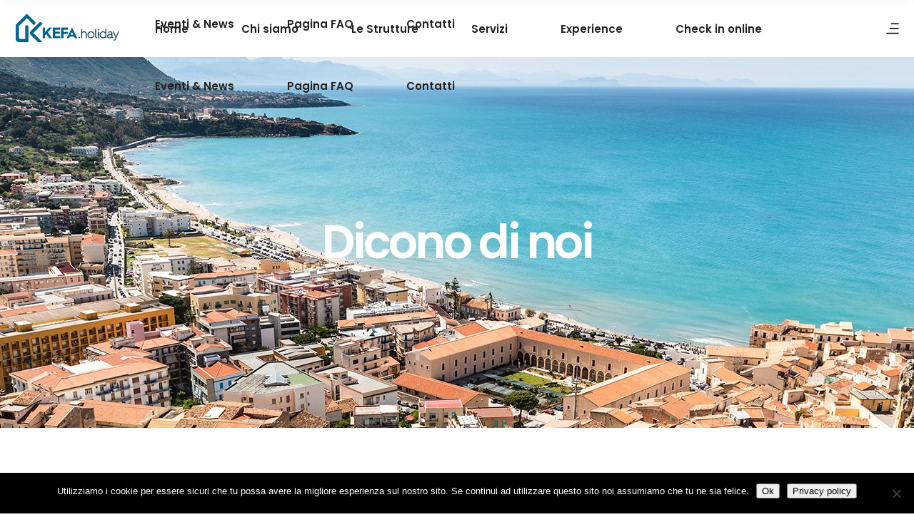

--- FILE ---
content_type: text/html; charset=UTF-8
request_url: https://www.kefa.holiday/6058-2/
body_size: 18471
content:
<!DOCTYPE html>
<html lang="it-IT">
<head>
				
			<meta property="og:url" content="https://www.kefa.holiday/6058-2/"/>
			<meta property="og:type" content="article"/>
			<meta property="og:title" content="Dicono di noi"/>
			<meta property="og:description" content="Case Vacanze Cefalù"/>
			<meta property="og:image" content=""/>
		
		
		<meta charset="UTF-8"/>
		<link rel="profile" href="http://gmpg.org/xfn/11"/>
		
				<meta name="viewport" content="width=device-width,initial-scale=1,user-scalable=yes">
		<script type="application/javascript">var qodefToursAjaxURL = "https://www.kefa.holiday/wp-admin/admin-ajax.php"</script><meta name='robots' content='index, follow, max-image-preview:large, max-snippet:-1, max-video-preview:-1' />
	<style>img:is([sizes="auto" i], [sizes^="auto," i]) { contain-intrinsic-size: 3000px 1500px }</style>
	
	<!-- This site is optimized with the Yoast SEO plugin v26.8 - https://yoast.com/product/yoast-seo-wordpress/ -->
	<title>Dicono di noi - Kefa Holiday</title>
	<link rel="canonical" href="https://www.kefa.holiday/6058-2/" />
	<meta property="og:locale" content="it_IT" />
	<meta property="og:type" content="article" />
	<meta property="og:title" content="Dicono di noi - Kefa Holiday" />
	<meta property="og:url" content="https://www.kefa.holiday/6058-2/" />
	<meta property="og:site_name" content="Kefa Holiday" />
	<meta property="article:modified_time" content="2019-04-03T16:32:52+00:00" />
	<meta name="twitter:card" content="summary_large_image" />
	<script type="application/ld+json" class="yoast-schema-graph">{"@context":"https://schema.org","@graph":[{"@type":"WebPage","@id":"https://www.kefa.holiday/6058-2/","url":"https://www.kefa.holiday/6058-2/","name":"Dicono di noi - Kefa Holiday","isPartOf":{"@id":"https://www.kefa.holiday/#website"},"datePublished":"2019-04-03T16:31:26+00:00","dateModified":"2019-04-03T16:32:52+00:00","breadcrumb":{"@id":"https://www.kefa.holiday/6058-2/#breadcrumb"},"inLanguage":"it-IT","potentialAction":[{"@type":"ReadAction","target":["https://www.kefa.holiday/6058-2/"]}]},{"@type":"BreadcrumbList","@id":"https://www.kefa.holiday/6058-2/#breadcrumb","itemListElement":[{"@type":"ListItem","position":1,"name":"Home","item":"https://www.kefa.holiday/"},{"@type":"ListItem","position":2,"name":"Dicono di noi"}]},{"@type":"WebSite","@id":"https://www.kefa.holiday/#website","url":"https://www.kefa.holiday/","name":"Kefa Holiday","description":"Case Vacanze Cefalù","potentialAction":[{"@type":"SearchAction","target":{"@type":"EntryPoint","urlTemplate":"https://www.kefa.holiday/?s={search_term_string}"},"query-input":{"@type":"PropertyValueSpecification","valueRequired":true,"valueName":"search_term_string"}}],"inLanguage":"it-IT"}]}</script>
	<!-- / Yoast SEO plugin. -->


<link rel='dns-prefetch' href='//data.krossbooking.com' />
<link rel='dns-prefetch' href='//maps.googleapis.com' />
<link rel='dns-prefetch' href='//fonts.googleapis.com' />
<link rel="alternate" type="application/rss+xml" title="Kefa Holiday &raquo; Feed" href="https://www.kefa.holiday/feed/" />
<link rel="alternate" type="application/rss+xml" title="Kefa Holiday &raquo; Feed dei commenti" href="https://www.kefa.holiday/comments/feed/" />
<script type="text/javascript">
/* <![CDATA[ */
window._wpemojiSettings = {"baseUrl":"https:\/\/s.w.org\/images\/core\/emoji\/16.0.1\/72x72\/","ext":".png","svgUrl":"https:\/\/s.w.org\/images\/core\/emoji\/16.0.1\/svg\/","svgExt":".svg","source":{"concatemoji":"https:\/\/www.kefa.holiday\/wp-includes\/js\/wp-emoji-release.min.js?ver=6.8.3"}};
/*! This file is auto-generated */
!function(s,n){var o,i,e;function c(e){try{var t={supportTests:e,timestamp:(new Date).valueOf()};sessionStorage.setItem(o,JSON.stringify(t))}catch(e){}}function p(e,t,n){e.clearRect(0,0,e.canvas.width,e.canvas.height),e.fillText(t,0,0);var t=new Uint32Array(e.getImageData(0,0,e.canvas.width,e.canvas.height).data),a=(e.clearRect(0,0,e.canvas.width,e.canvas.height),e.fillText(n,0,0),new Uint32Array(e.getImageData(0,0,e.canvas.width,e.canvas.height).data));return t.every(function(e,t){return e===a[t]})}function u(e,t){e.clearRect(0,0,e.canvas.width,e.canvas.height),e.fillText(t,0,0);for(var n=e.getImageData(16,16,1,1),a=0;a<n.data.length;a++)if(0!==n.data[a])return!1;return!0}function f(e,t,n,a){switch(t){case"flag":return n(e,"\ud83c\udff3\ufe0f\u200d\u26a7\ufe0f","\ud83c\udff3\ufe0f\u200b\u26a7\ufe0f")?!1:!n(e,"\ud83c\udde8\ud83c\uddf6","\ud83c\udde8\u200b\ud83c\uddf6")&&!n(e,"\ud83c\udff4\udb40\udc67\udb40\udc62\udb40\udc65\udb40\udc6e\udb40\udc67\udb40\udc7f","\ud83c\udff4\u200b\udb40\udc67\u200b\udb40\udc62\u200b\udb40\udc65\u200b\udb40\udc6e\u200b\udb40\udc67\u200b\udb40\udc7f");case"emoji":return!a(e,"\ud83e\udedf")}return!1}function g(e,t,n,a){var r="undefined"!=typeof WorkerGlobalScope&&self instanceof WorkerGlobalScope?new OffscreenCanvas(300,150):s.createElement("canvas"),o=r.getContext("2d",{willReadFrequently:!0}),i=(o.textBaseline="top",o.font="600 32px Arial",{});return e.forEach(function(e){i[e]=t(o,e,n,a)}),i}function t(e){var t=s.createElement("script");t.src=e,t.defer=!0,s.head.appendChild(t)}"undefined"!=typeof Promise&&(o="wpEmojiSettingsSupports",i=["flag","emoji"],n.supports={everything:!0,everythingExceptFlag:!0},e=new Promise(function(e){s.addEventListener("DOMContentLoaded",e,{once:!0})}),new Promise(function(t){var n=function(){try{var e=JSON.parse(sessionStorage.getItem(o));if("object"==typeof e&&"number"==typeof e.timestamp&&(new Date).valueOf()<e.timestamp+604800&&"object"==typeof e.supportTests)return e.supportTests}catch(e){}return null}();if(!n){if("undefined"!=typeof Worker&&"undefined"!=typeof OffscreenCanvas&&"undefined"!=typeof URL&&URL.createObjectURL&&"undefined"!=typeof Blob)try{var e="postMessage("+g.toString()+"("+[JSON.stringify(i),f.toString(),p.toString(),u.toString()].join(",")+"));",a=new Blob([e],{type:"text/javascript"}),r=new Worker(URL.createObjectURL(a),{name:"wpTestEmojiSupports"});return void(r.onmessage=function(e){c(n=e.data),r.terminate(),t(n)})}catch(e){}c(n=g(i,f,p,u))}t(n)}).then(function(e){for(var t in e)n.supports[t]=e[t],n.supports.everything=n.supports.everything&&n.supports[t],"flag"!==t&&(n.supports.everythingExceptFlag=n.supports.everythingExceptFlag&&n.supports[t]);n.supports.everythingExceptFlag=n.supports.everythingExceptFlag&&!n.supports.flag,n.DOMReady=!1,n.readyCallback=function(){n.DOMReady=!0}}).then(function(){return e}).then(function(){var e;n.supports.everything||(n.readyCallback(),(e=n.source||{}).concatemoji?t(e.concatemoji):e.wpemoji&&e.twemoji&&(t(e.twemoji),t(e.wpemoji)))}))}((window,document),window._wpemojiSettings);
/* ]]> */
</script>
<style id='wp-emoji-styles-inline-css' type='text/css'>

	img.wp-smiley, img.emoji {
		display: inline !important;
		border: none !important;
		box-shadow: none !important;
		height: 1em !important;
		width: 1em !important;
		margin: 0 0.07em !important;
		vertical-align: -0.1em !important;
		background: none !important;
		padding: 0 !important;
	}
</style>
<link rel='stylesheet' id='wp-block-library-css' href='https://www.kefa.holiday/wp-includes/css/dist/block-library/style.min.css?ver=6.8.3' type='text/css' media='all' />
<style id='classic-theme-styles-inline-css' type='text/css'>
/*! This file is auto-generated */
.wp-block-button__link{color:#fff;background-color:#32373c;border-radius:9999px;box-shadow:none;text-decoration:none;padding:calc(.667em + 2px) calc(1.333em + 2px);font-size:1.125em}.wp-block-file__button{background:#32373c;color:#fff;text-decoration:none}
</style>
<style id='global-styles-inline-css' type='text/css'>
:root{--wp--preset--aspect-ratio--square: 1;--wp--preset--aspect-ratio--4-3: 4/3;--wp--preset--aspect-ratio--3-4: 3/4;--wp--preset--aspect-ratio--3-2: 3/2;--wp--preset--aspect-ratio--2-3: 2/3;--wp--preset--aspect-ratio--16-9: 16/9;--wp--preset--aspect-ratio--9-16: 9/16;--wp--preset--color--black: #000000;--wp--preset--color--cyan-bluish-gray: #abb8c3;--wp--preset--color--white: #ffffff;--wp--preset--color--pale-pink: #f78da7;--wp--preset--color--vivid-red: #cf2e2e;--wp--preset--color--luminous-vivid-orange: #ff6900;--wp--preset--color--luminous-vivid-amber: #fcb900;--wp--preset--color--light-green-cyan: #7bdcb5;--wp--preset--color--vivid-green-cyan: #00d084;--wp--preset--color--pale-cyan-blue: #8ed1fc;--wp--preset--color--vivid-cyan-blue: #0693e3;--wp--preset--color--vivid-purple: #9b51e0;--wp--preset--gradient--vivid-cyan-blue-to-vivid-purple: linear-gradient(135deg,rgba(6,147,227,1) 0%,rgb(155,81,224) 100%);--wp--preset--gradient--light-green-cyan-to-vivid-green-cyan: linear-gradient(135deg,rgb(122,220,180) 0%,rgb(0,208,130) 100%);--wp--preset--gradient--luminous-vivid-amber-to-luminous-vivid-orange: linear-gradient(135deg,rgba(252,185,0,1) 0%,rgba(255,105,0,1) 100%);--wp--preset--gradient--luminous-vivid-orange-to-vivid-red: linear-gradient(135deg,rgba(255,105,0,1) 0%,rgb(207,46,46) 100%);--wp--preset--gradient--very-light-gray-to-cyan-bluish-gray: linear-gradient(135deg,rgb(238,238,238) 0%,rgb(169,184,195) 100%);--wp--preset--gradient--cool-to-warm-spectrum: linear-gradient(135deg,rgb(74,234,220) 0%,rgb(151,120,209) 20%,rgb(207,42,186) 40%,rgb(238,44,130) 60%,rgb(251,105,98) 80%,rgb(254,248,76) 100%);--wp--preset--gradient--blush-light-purple: linear-gradient(135deg,rgb(255,206,236) 0%,rgb(152,150,240) 100%);--wp--preset--gradient--blush-bordeaux: linear-gradient(135deg,rgb(254,205,165) 0%,rgb(254,45,45) 50%,rgb(107,0,62) 100%);--wp--preset--gradient--luminous-dusk: linear-gradient(135deg,rgb(255,203,112) 0%,rgb(199,81,192) 50%,rgb(65,88,208) 100%);--wp--preset--gradient--pale-ocean: linear-gradient(135deg,rgb(255,245,203) 0%,rgb(182,227,212) 50%,rgb(51,167,181) 100%);--wp--preset--gradient--electric-grass: linear-gradient(135deg,rgb(202,248,128) 0%,rgb(113,206,126) 100%);--wp--preset--gradient--midnight: linear-gradient(135deg,rgb(2,3,129) 0%,rgb(40,116,252) 100%);--wp--preset--font-size--small: 13px;--wp--preset--font-size--medium: 20px;--wp--preset--font-size--large: 36px;--wp--preset--font-size--x-large: 42px;--wp--preset--spacing--20: 0.44rem;--wp--preset--spacing--30: 0.67rem;--wp--preset--spacing--40: 1rem;--wp--preset--spacing--50: 1.5rem;--wp--preset--spacing--60: 2.25rem;--wp--preset--spacing--70: 3.38rem;--wp--preset--spacing--80: 5.06rem;--wp--preset--shadow--natural: 6px 6px 9px rgba(0, 0, 0, 0.2);--wp--preset--shadow--deep: 12px 12px 50px rgba(0, 0, 0, 0.4);--wp--preset--shadow--sharp: 6px 6px 0px rgba(0, 0, 0, 0.2);--wp--preset--shadow--outlined: 6px 6px 0px -3px rgba(255, 255, 255, 1), 6px 6px rgba(0, 0, 0, 1);--wp--preset--shadow--crisp: 6px 6px 0px rgba(0, 0, 0, 1);}:where(.is-layout-flex){gap: 0.5em;}:where(.is-layout-grid){gap: 0.5em;}body .is-layout-flex{display: flex;}.is-layout-flex{flex-wrap: wrap;align-items: center;}.is-layout-flex > :is(*, div){margin: 0;}body .is-layout-grid{display: grid;}.is-layout-grid > :is(*, div){margin: 0;}:where(.wp-block-columns.is-layout-flex){gap: 2em;}:where(.wp-block-columns.is-layout-grid){gap: 2em;}:where(.wp-block-post-template.is-layout-flex){gap: 1.25em;}:where(.wp-block-post-template.is-layout-grid){gap: 1.25em;}.has-black-color{color: var(--wp--preset--color--black) !important;}.has-cyan-bluish-gray-color{color: var(--wp--preset--color--cyan-bluish-gray) !important;}.has-white-color{color: var(--wp--preset--color--white) !important;}.has-pale-pink-color{color: var(--wp--preset--color--pale-pink) !important;}.has-vivid-red-color{color: var(--wp--preset--color--vivid-red) !important;}.has-luminous-vivid-orange-color{color: var(--wp--preset--color--luminous-vivid-orange) !important;}.has-luminous-vivid-amber-color{color: var(--wp--preset--color--luminous-vivid-amber) !important;}.has-light-green-cyan-color{color: var(--wp--preset--color--light-green-cyan) !important;}.has-vivid-green-cyan-color{color: var(--wp--preset--color--vivid-green-cyan) !important;}.has-pale-cyan-blue-color{color: var(--wp--preset--color--pale-cyan-blue) !important;}.has-vivid-cyan-blue-color{color: var(--wp--preset--color--vivid-cyan-blue) !important;}.has-vivid-purple-color{color: var(--wp--preset--color--vivid-purple) !important;}.has-black-background-color{background-color: var(--wp--preset--color--black) !important;}.has-cyan-bluish-gray-background-color{background-color: var(--wp--preset--color--cyan-bluish-gray) !important;}.has-white-background-color{background-color: var(--wp--preset--color--white) !important;}.has-pale-pink-background-color{background-color: var(--wp--preset--color--pale-pink) !important;}.has-vivid-red-background-color{background-color: var(--wp--preset--color--vivid-red) !important;}.has-luminous-vivid-orange-background-color{background-color: var(--wp--preset--color--luminous-vivid-orange) !important;}.has-luminous-vivid-amber-background-color{background-color: var(--wp--preset--color--luminous-vivid-amber) !important;}.has-light-green-cyan-background-color{background-color: var(--wp--preset--color--light-green-cyan) !important;}.has-vivid-green-cyan-background-color{background-color: var(--wp--preset--color--vivid-green-cyan) !important;}.has-pale-cyan-blue-background-color{background-color: var(--wp--preset--color--pale-cyan-blue) !important;}.has-vivid-cyan-blue-background-color{background-color: var(--wp--preset--color--vivid-cyan-blue) !important;}.has-vivid-purple-background-color{background-color: var(--wp--preset--color--vivid-purple) !important;}.has-black-border-color{border-color: var(--wp--preset--color--black) !important;}.has-cyan-bluish-gray-border-color{border-color: var(--wp--preset--color--cyan-bluish-gray) !important;}.has-white-border-color{border-color: var(--wp--preset--color--white) !important;}.has-pale-pink-border-color{border-color: var(--wp--preset--color--pale-pink) !important;}.has-vivid-red-border-color{border-color: var(--wp--preset--color--vivid-red) !important;}.has-luminous-vivid-orange-border-color{border-color: var(--wp--preset--color--luminous-vivid-orange) !important;}.has-luminous-vivid-amber-border-color{border-color: var(--wp--preset--color--luminous-vivid-amber) !important;}.has-light-green-cyan-border-color{border-color: var(--wp--preset--color--light-green-cyan) !important;}.has-vivid-green-cyan-border-color{border-color: var(--wp--preset--color--vivid-green-cyan) !important;}.has-pale-cyan-blue-border-color{border-color: var(--wp--preset--color--pale-cyan-blue) !important;}.has-vivid-cyan-blue-border-color{border-color: var(--wp--preset--color--vivid-cyan-blue) !important;}.has-vivid-purple-border-color{border-color: var(--wp--preset--color--vivid-purple) !important;}.has-vivid-cyan-blue-to-vivid-purple-gradient-background{background: var(--wp--preset--gradient--vivid-cyan-blue-to-vivid-purple) !important;}.has-light-green-cyan-to-vivid-green-cyan-gradient-background{background: var(--wp--preset--gradient--light-green-cyan-to-vivid-green-cyan) !important;}.has-luminous-vivid-amber-to-luminous-vivid-orange-gradient-background{background: var(--wp--preset--gradient--luminous-vivid-amber-to-luminous-vivid-orange) !important;}.has-luminous-vivid-orange-to-vivid-red-gradient-background{background: var(--wp--preset--gradient--luminous-vivid-orange-to-vivid-red) !important;}.has-very-light-gray-to-cyan-bluish-gray-gradient-background{background: var(--wp--preset--gradient--very-light-gray-to-cyan-bluish-gray) !important;}.has-cool-to-warm-spectrum-gradient-background{background: var(--wp--preset--gradient--cool-to-warm-spectrum) !important;}.has-blush-light-purple-gradient-background{background: var(--wp--preset--gradient--blush-light-purple) !important;}.has-blush-bordeaux-gradient-background{background: var(--wp--preset--gradient--blush-bordeaux) !important;}.has-luminous-dusk-gradient-background{background: var(--wp--preset--gradient--luminous-dusk) !important;}.has-pale-ocean-gradient-background{background: var(--wp--preset--gradient--pale-ocean) !important;}.has-electric-grass-gradient-background{background: var(--wp--preset--gradient--electric-grass) !important;}.has-midnight-gradient-background{background: var(--wp--preset--gradient--midnight) !important;}.has-small-font-size{font-size: var(--wp--preset--font-size--small) !important;}.has-medium-font-size{font-size: var(--wp--preset--font-size--medium) !important;}.has-large-font-size{font-size: var(--wp--preset--font-size--large) !important;}.has-x-large-font-size{font-size: var(--wp--preset--font-size--x-large) !important;}
:where(.wp-block-post-template.is-layout-flex){gap: 1.25em;}:where(.wp-block-post-template.is-layout-grid){gap: 1.25em;}
:where(.wp-block-columns.is-layout-flex){gap: 2em;}:where(.wp-block-columns.is-layout-grid){gap: 2em;}
:root :where(.wp-block-pullquote){font-size: 1.5em;line-height: 1.6;}
</style>
<link rel='stylesheet' id='contact-form-7-css' href='https://www.kefa.holiday/wp-content/plugins/contact-form-7/includes/css/styles.css?ver=6.1.4' type='text/css' media='all' />
<link rel='stylesheet' id='cookie-notice-front-css' href='https://www.kefa.holiday/wp-content/plugins/cookie-notice/css/front.min.css?ver=2.5.11' type='text/css' media='all' />
<link rel='stylesheet' id='krossbookingv6-css' href='https://data.krossbooking.com/widget/v6/difrontealmare/1.css?cache=6&#038;ver=4' type='text/css' media='all' />
<link rel='stylesheet' id='setsail-membership-style-css' href='https://www.kefa.holiday/wp-content/plugins/setsail-membership/assets/css/membership.min.css?ver=6.8.3' type='text/css' media='all' />
<link rel='stylesheet' id='setsail-membership-responsive-style-css' href='https://www.kefa.holiday/wp-content/plugins/setsail-membership/assets/css/membership-responsive.min.css?ver=6.8.3' type='text/css' media='all' />
<link rel='stylesheet' id='setsail-select-modules-css' href='https://www.kefa.holiday/wp-content/themes/setsail/assets/css/modules.min.css?ver=6.8.3' type='text/css' media='all' />
<link rel='stylesheet' id='setsail-tours-style-css' href='https://www.kefa.holiday/wp-content/plugins/setsail-tours/assets/css/tours.min.css?ver=6.8.3' type='text/css' media='all' />
<link rel='stylesheet' id='setsail-select-modules-responsive-css' href='https://www.kefa.holiday/wp-content/themes/setsail/assets/css/modules-responsive.min.css?ver=6.8.3' type='text/css' media='all' />
<link rel='stylesheet' id='setsail-tours-responsive-style-css' href='https://www.kefa.holiday/wp-content/plugins/setsail-tours/assets/css/tours-responsive.min.css?ver=6.8.3' type='text/css' media='all' />
<link rel='stylesheet' id='nouislider-css' href='https://www.kefa.holiday/wp-content/plugins/setsail-tours/assets/css/nouislider.min.css?ver=6.8.3' type='text/css' media='all' />
<style id='woocommerce-inline-inline-css' type='text/css'>
.woocommerce form .form-row .required { visibility: visible; }
</style>
<link rel='stylesheet' id='ppress-frontend-css' href='https://www.kefa.holiday/wp-content/plugins/wp-user-avatar/assets/css/frontend.min.css?ver=4.16.8' type='text/css' media='all' />
<link rel='stylesheet' id='ppress-flatpickr-css' href='https://www.kefa.holiday/wp-content/plugins/wp-user-avatar/assets/flatpickr/flatpickr.min.css?ver=4.16.8' type='text/css' media='all' />
<link rel='stylesheet' id='ppress-select2-css' href='https://www.kefa.holiday/wp-content/plugins/wp-user-avatar/assets/select2/select2.min.css?ver=6.8.3' type='text/css' media='all' />
<link rel='stylesheet' id='setsail-select-default-style-css' href='https://www.kefa.holiday/wp-content/themes/setsail/style.css?ver=6.8.3' type='text/css' media='all' />
<link rel='stylesheet' id='setsail-select-child-style-css' href='https://www.kefa.holiday/wp-content/themes/setsail-child/style.css?ver=6.8.3' type='text/css' media='all' />
<link rel='stylesheet' id='qodef-dripicons-css' href='https://www.kefa.holiday/wp-content/themes/setsail/framework/lib/icons-pack/dripicons/dripicons.css?ver=6.8.3' type='text/css' media='all' />
<link rel='stylesheet' id='qodef-font_elegant-css' href='https://www.kefa.holiday/wp-content/themes/setsail/framework/lib/icons-pack/elegant-icons/style.min.css?ver=6.8.3' type='text/css' media='all' />
<link rel='stylesheet' id='qodef-font_awesome-css' href='https://www.kefa.holiday/wp-content/themes/setsail/framework/lib/icons-pack/font-awesome/css/fontawesome-all.min.css?ver=6.8.3' type='text/css' media='all' />
<link rel='stylesheet' id='qodef-ion_icons-css' href='https://www.kefa.holiday/wp-content/themes/setsail/framework/lib/icons-pack/ion-icons/css/ionicons.min.css?ver=6.8.3' type='text/css' media='all' />
<link rel='stylesheet' id='qodef-linea_icons-css' href='https://www.kefa.holiday/wp-content/themes/setsail/framework/lib/icons-pack/linea-icons/style.css?ver=6.8.3' type='text/css' media='all' />
<link rel='stylesheet' id='qodef-linear_icons-css' href='https://www.kefa.holiday/wp-content/themes/setsail/framework/lib/icons-pack/linear-icons/style.css?ver=6.8.3' type='text/css' media='all' />
<link rel='stylesheet' id='qodef-simple_line_icons-css' href='https://www.kefa.holiday/wp-content/themes/setsail/framework/lib/icons-pack/simple-line-icons/simple-line-icons.css?ver=6.8.3' type='text/css' media='all' />
<link rel='stylesheet' id='mediaelement-css' href='https://www.kefa.holiday/wp-includes/js/mediaelement/mediaelementplayer-legacy.min.css?ver=4.2.17' type='text/css' media='all' />
<link rel='stylesheet' id='wp-mediaelement-css' href='https://www.kefa.holiday/wp-includes/js/mediaelement/wp-mediaelement.min.css?ver=6.8.3' type='text/css' media='all' />
<link rel='stylesheet' id='setsail-select-style-handle-google-fonts-css' href='https://fonts.googleapis.com/css?family=Poppins%3A300%2C400%2C500%2C600%2C700%2C800%7CCatamaran%3A300%2C400%2C500%2C600%2C700%2C800%7CSatisfy%3A300%2C400%2C500%2C600%2C700%2C800&#038;subset=latin-ext&#038;ver=1.0.0' type='text/css' media='all' />
<link rel='stylesheet' id='setsail-core-dashboard-style-css' href='https://www.kefa.holiday/wp-content/plugins/setsail-core/core-dashboard/assets/css/core-dashboard.min.css?ver=6.8.3' type='text/css' media='all' />
<link rel='stylesheet' id='js_composer_front-css' href='https://www.kefa.holiday/wp-content/plugins/js_composer/assets/css/js_composer.min.css?ver=8.7.2' type='text/css' media='all' />
<script type="text/javascript" id="cookie-notice-front-js-before">
/* <![CDATA[ */
var cnArgs = {"ajaxUrl":"https:\/\/www.kefa.holiday\/wp-admin\/admin-ajax.php","nonce":"775e6e48a0","hideEffect":"fade","position":"bottom","onScroll":false,"onScrollOffset":100,"onClick":false,"cookieName":"cookie_notice_accepted","cookieTime":2592000,"cookieTimeRejected":2592000,"globalCookie":false,"redirection":false,"cache":true,"revokeCookies":false,"revokeCookiesOpt":"automatic"};
/* ]]> */
</script>
<script type="text/javascript" src="https://www.kefa.holiday/wp-content/plugins/cookie-notice/js/front.min.js?ver=2.5.11" id="cookie-notice-front-js"></script>
<script type="text/javascript" src="https://www.kefa.holiday/wp-includes/js/jquery/jquery.min.js?ver=3.7.1" id="jquery-core-js"></script>
<script type="text/javascript" src="https://www.kefa.holiday/wp-includes/js/jquery/jquery-migrate.min.js?ver=3.4.1" id="jquery-migrate-js"></script>
<script type="text/javascript" src="https://data.krossbooking.com/widget/v6/difrontealmare/1.js?cache=6&amp;ver=6.8.3" id="krossbookingv6-js-js"></script>
<script type="text/javascript" src="//www.kefa.holiday/wp-content/plugins/revslider/sr6/assets/js/rbtools.min.js?ver=6.7.38" async id="tp-tools-js"></script>
<script type="text/javascript" src="//www.kefa.holiday/wp-content/plugins/revslider/sr6/assets/js/rs6.min.js?ver=6.7.38" async id="revmin-js"></script>
<script type="text/javascript" src="https://www.kefa.holiday/wp-content/plugins/woocommerce/assets/js/jquery-blockui/jquery.blockUI.min.js?ver=2.7.0-wc.10.4.3" id="wc-jquery-blockui-js" data-wp-strategy="defer"></script>
<script type="text/javascript" id="wc-add-to-cart-js-extra">
/* <![CDATA[ */
var wc_add_to_cart_params = {"ajax_url":"\/wp-admin\/admin-ajax.php","wc_ajax_url":"\/?wc-ajax=%%endpoint%%","i18n_view_cart":"Visualizza carrello","cart_url":"https:\/\/www.kefa.holiday","is_cart":"","cart_redirect_after_add":"no"};
/* ]]> */
</script>
<script type="text/javascript" src="https://www.kefa.holiday/wp-content/plugins/woocommerce/assets/js/frontend/add-to-cart.min.js?ver=10.4.3" id="wc-add-to-cart-js" data-wp-strategy="defer"></script>
<script type="text/javascript" src="https://www.kefa.holiday/wp-content/plugins/woocommerce/assets/js/js-cookie/js.cookie.min.js?ver=2.1.4-wc.10.4.3" id="wc-js-cookie-js" defer="defer" data-wp-strategy="defer"></script>
<script type="text/javascript" id="woocommerce-js-extra">
/* <![CDATA[ */
var woocommerce_params = {"ajax_url":"\/wp-admin\/admin-ajax.php","wc_ajax_url":"\/?wc-ajax=%%endpoint%%","i18n_password_show":"Mostra password","i18n_password_hide":"Nascondi password"};
/* ]]> */
</script>
<script type="text/javascript" src="https://www.kefa.holiday/wp-content/plugins/woocommerce/assets/js/frontend/woocommerce.min.js?ver=10.4.3" id="woocommerce-js" defer="defer" data-wp-strategy="defer"></script>
<script type="text/javascript" src="https://www.kefa.holiday/wp-content/plugins/wp-user-avatar/assets/flatpickr/flatpickr.min.js?ver=4.16.8" id="ppress-flatpickr-js"></script>
<script type="text/javascript" src="https://www.kefa.holiday/wp-content/plugins/wp-user-avatar/assets/select2/select2.min.js?ver=4.16.8" id="ppress-select2-js"></script>
<script type="text/javascript" src="https://www.kefa.holiday/wp-content/plugins/js_composer/assets/js/vendors/woocommerce-add-to-cart.js?ver=8.7.2" id="vc_woocommerce-add-to-cart-js-js"></script>
<script type="text/javascript" id="text-connect-js-extra">
/* <![CDATA[ */
var textConnect = {"addons":["woocommerce"],"ajax_url":"https:\/\/www.kefa.holiday\/wp-admin\/admin-ajax.php","visitor":null};
/* ]]> */
</script>
<script type="text/javascript" src="https://www.kefa.holiday/wp-content/plugins/wp-live-chat-software-for-wordpress/includes/js/textConnect.js?ver=5.0.11" id="text-connect-js"></script>
<script type="text/javascript" src="https://www.kefa.holiday/wp-content/plugins/woocommerce/assets/js/select2/select2.full.min.js?ver=4.0.3-wc.10.4.3" id="wc-select2-js" defer="defer" data-wp-strategy="defer"></script>
<script></script><link rel="https://api.w.org/" href="https://www.kefa.holiday/wp-json/" /><link rel="alternate" title="JSON" type="application/json" href="https://www.kefa.holiday/wp-json/wp/v2/pages/6058" /><link rel="EditURI" type="application/rsd+xml" title="RSD" href="https://www.kefa.holiday/xmlrpc.php?rsd" />
<meta name="generator" content="WordPress 6.8.3" />
<meta name="generator" content="WooCommerce 10.4.3" />
<link rel='shortlink' href='https://www.kefa.holiday/?p=6058' />
<link rel="alternate" title="oEmbed (JSON)" type="application/json+oembed" href="https://www.kefa.holiday/wp-json/oembed/1.0/embed?url=https%3A%2F%2Fwww.kefa.holiday%2F6058-2%2F" />
<link rel="alternate" title="oEmbed (XML)" type="text/xml+oembed" href="https://www.kefa.holiday/wp-json/oembed/1.0/embed?url=https%3A%2F%2Fwww.kefa.holiday%2F6058-2%2F&#038;format=xml" />
<link rel="alternate" type="application/feed+json" title="Kefa Holiday &raquo; JSON Feed" href="https://www.kefa.holiday/feed/json/" />
                    <!-- Tracking code generated with Simple Universal Google Analytics plugin v1.0.5 -->
                    <script>
                    (function(i,s,o,g,r,a,m){i['GoogleAnalyticsObject']=r;i[r]=i[r]||function(){
                    (i[r].q=i[r].q||[]).push(arguments)},i[r].l=1*new Date();a=s.createElement(o),
                    m=s.getElementsByTagName(o)[0];a.async=1;a.src=g;m.parentNode.insertBefore(a,m)
                    })(window,document,'script','//www.google-analytics.com/analytics.js','ga');

                    ga('create', 'UA-132810925-7', 'auto');
                    ga('send', 'pageview');

                    </script>
                    <!-- / Simple Universal Google Analytics plugin -->	<noscript><style>.woocommerce-product-gallery{ opacity: 1 !important; }</style></noscript>
	<meta name="generator" content="Powered by WPBakery Page Builder - drag and drop page builder for WordPress."/>
<meta name="generator" content="Powered by Slider Revolution 6.7.38 - responsive, Mobile-Friendly Slider Plugin for WordPress with comfortable drag and drop interface." />
<link rel="icon" href="https://www.kefa.holiday/wp-content/uploads/2018/09/cropped-favicon-1-32x32.png" sizes="32x32" />
<link rel="icon" href="https://www.kefa.holiday/wp-content/uploads/2018/09/cropped-favicon-1-192x192.png" sizes="192x192" />
<link rel="apple-touch-icon" href="https://www.kefa.holiday/wp-content/uploads/2018/09/cropped-favicon-1-180x180.png" />
<meta name="msapplication-TileImage" content="https://www.kefa.holiday/wp-content/uploads/2018/09/cropped-favicon-1-270x270.png" />
<script>function setREVStartSize(e){
			//window.requestAnimationFrame(function() {
				window.RSIW = window.RSIW===undefined ? window.innerWidth : window.RSIW;
				window.RSIH = window.RSIH===undefined ? window.innerHeight : window.RSIH;
				try {
					var pw = document.getElementById(e.c).parentNode.offsetWidth,
						newh;
					pw = pw===0 || isNaN(pw) || (e.l=="fullwidth" || e.layout=="fullwidth") ? window.RSIW : pw;
					e.tabw = e.tabw===undefined ? 0 : parseInt(e.tabw);
					e.thumbw = e.thumbw===undefined ? 0 : parseInt(e.thumbw);
					e.tabh = e.tabh===undefined ? 0 : parseInt(e.tabh);
					e.thumbh = e.thumbh===undefined ? 0 : parseInt(e.thumbh);
					e.tabhide = e.tabhide===undefined ? 0 : parseInt(e.tabhide);
					e.thumbhide = e.thumbhide===undefined ? 0 : parseInt(e.thumbhide);
					e.mh = e.mh===undefined || e.mh=="" || e.mh==="auto" ? 0 : parseInt(e.mh,0);
					if(e.layout==="fullscreen" || e.l==="fullscreen")
						newh = Math.max(e.mh,window.RSIH);
					else{
						e.gw = Array.isArray(e.gw) ? e.gw : [e.gw];
						for (var i in e.rl) if (e.gw[i]===undefined || e.gw[i]===0) e.gw[i] = e.gw[i-1];
						e.gh = e.el===undefined || e.el==="" || (Array.isArray(e.el) && e.el.length==0)? e.gh : e.el;
						e.gh = Array.isArray(e.gh) ? e.gh : [e.gh];
						for (var i in e.rl) if (e.gh[i]===undefined || e.gh[i]===0) e.gh[i] = e.gh[i-1];
											
						var nl = new Array(e.rl.length),
							ix = 0,
							sl;
						e.tabw = e.tabhide>=pw ? 0 : e.tabw;
						e.thumbw = e.thumbhide>=pw ? 0 : e.thumbw;
						e.tabh = e.tabhide>=pw ? 0 : e.tabh;
						e.thumbh = e.thumbhide>=pw ? 0 : e.thumbh;
						for (var i in e.rl) nl[i] = e.rl[i]<window.RSIW ? 0 : e.rl[i];
						sl = nl[0];
						for (var i in nl) if (sl>nl[i] && nl[i]>0) { sl = nl[i]; ix=i;}
						var m = pw>(e.gw[ix]+e.tabw+e.thumbw) ? 1 : (pw-(e.tabw+e.thumbw)) / (e.gw[ix]);
						newh =  (e.gh[ix] * m) + (e.tabh + e.thumbh);
					}
					var el = document.getElementById(e.c);
					if (el!==null && el) el.style.height = newh+"px";
					el = document.getElementById(e.c+"_wrapper");
					if (el!==null && el) {
						el.style.height = newh+"px";
						el.style.display = "block";
					}
				} catch(e){
					console.log("Failure at Presize of Slider:" + e)
				}
			//});
		  };</script>
		<style type="text/css" id="wp-custom-css">
			.qodef-top-bar .widget_icl_lang_sel_widget .wpml-ls-legacy-dropdown .wpml-ls-item-toggle, .qodef-top-bar .widget_icl_lang_sel_widget .wpml-ls-legacy-dropdown-click .wpml-ls-item-toggle{
	background-color: #1a6daf;
}

.qodef-btn.qodef-btn-solid:not(.qodef-btn-custom-border-hover):hover{
	border-color: #000000;
}

.qodef-btn.qodef-btn-solid:not(.qodef-btn-custom-hover-bg):hover {
    background-color: #1a6daf!important;
}

.qodef-owl-slider .owl-dots .owl-dot span{
	background-color: rgba(23,98,158,.5);
}

.qodef-btn.qodef-btn-solid:not(.qodef-btn-custom-border-hover):hover {
    border-color: #000000!important;
}

.qodef-progress-bar .qodef-pb-content-holder .qodef-pb-content:after, .qodef-progress-bar .qodef-pb-content-holder .qodef-pb-content:before{
	background-color: #1a6daf;
}

.cf7_custom_style_1 input.wpcf7-form-control.wpcf7-submit:not([disabled]):hover{
	background-color: rgba(26, 109, 175, 1);
	border-color:#000000;
}
.widget.widget_tag_cloud a:hover {
    background-color: #1a6daf;
}

.qodef-comment-form #submit_comment:hover{
	background-color: #1a6daf;
}

.widget.widget_search button:hover {
    background-color: #1a6daf;
}

.qodef-blog-holder article .qodef-post-heading .qodef-post-info-category a:hover{
	color: #1a6daf;
}

.altezza{
	height: 800px;
}

.qodef-main-menu>ul{
	padding-left: 180px;
}

.qodef-tours-booking-form-holder .qodef-boxed-widget #qodef-tour-booking-form input[type=number], .qodef-tours-booking-form-holder .qodef-boxed-widget #qodef-tour-booking-form input[type=text], .qodef-tours-booking-form-holder .qodef-boxed-widget #qodef-tour-booking-form textarea{
	background-color: #1a6daf!important;
}

.qodef-tours-booking-form-holder .qodef-tours-check-availability:hover, .qodef-tours-booking-form-holder input[type=submit]:disabled:hover{
	background-color: #1a6daf!important;
}
.nascosto .vc_gitem-post-data-source-post_excerpt, .nascosto .vc_btn3 {display:none;}

div#gt_lightbox span {
    color: #00648A;
}
#gtranslate_wrapper {
	display:none!important;
	}

#cookie-notice {
    z-index: 99999999900000!important;
}

.bandiere{
	display: table-cell;;
}

.qodef-top-bar{
	display:none;
}

.qodef-testimonials-holder .qodef-testimonial-image{
	width:auto;
}

.qodef-blog-slider-holder .qodef-item-text-wrapper{
	background-color: rgba(0,100,138,.20);
}
.qodef-normal-space .qodef-outer-space .qodef-item-space {
    padding: 0 5px;
    margin: 0 0 10px!important;
}

.qodef-page-content-is-boxed.qodef-content-overlapping .qodef-content .qodef-content-inner>.qodef-container>.qodef-container-inner {
    margin-top: 0px;
}

.qodef-title-holder .qodef-page-title {
color:#fff;
}		</style>
		<noscript><style> .wpb_animate_when_almost_visible { opacity: 1; }</style></noscript></head>
<body class="wp-singular page-template-default page page-id-6058 wp-theme-setsail wp-child-theme-setsail-child theme-setsail cookies-not-set setsail-core-1.5 qodef-social-login-1.1 qodef-tours-1.1 woocommerce-no-js setsail child-child-ver-1.0.0 setsail-ver-2.1 qodef-grid-1300 qodef-wide-dropdown-menu-content-in-grid qodef-sticky-header-on-scroll-down-up qodef-dropdown-animate-height qodef-header-standard qodef-menu-area-shadow-disable qodef-menu-area-in-grid-shadow-disable qodef-menu-area-border-disable qodef-menu-area-in-grid-border-disable qodef-logo-area-border-disable qodef-logo-area-in-grid-border-disable qodef-header-vertical-shadow-disable qodef-header-vertical-border-disable qodef-side-menu-slide-from-right qodef-woocommerce-columns-3 qodef-woo-small-space qodef-woo-pl-info-below-image qodef-woo-single-thumb-below-image qodef-woo-single-has-pretty-photo qodef-default-mobile-header qodef-sticky-up-mobile-header qodef-header-top-enabled qodef-fullscreen-search qodef-search-fade wpb-js-composer js-comp-ver-8.7.2 vc_responsive" itemscope itemtype="http://schema.org/WebPage">
	<section class="qodef-side-menu">
	<a class="qodef-close-side-menu qodef-close-side-menu-svg-path" href="#">
		<svg version="1.1" xmlns="http://www.w3.org/2000/svg" xmlns:xlink="http://www.w3.org/1999/xlink" x="0px" y="0px" width="18px" height="18px"
	 viewBox="0 0 20 20" enable-background="new 0 0 20 20" xml:space="preserve">
<line fill="none" x1="5.4" y1="15.6" x2="5.4" y2="15.6"/>
<line stroke-width="1.5" stroke-miterlimit="10" x1="0.5" y1="0.6" x2="19.4" y2="19.4"/>
<line stroke-width="1.5" stroke-miterlimit="10" x1="19.4" y1="0.6" x2="0.6" y2="19.4"/>
</svg>	</a>
	<div id="media_image-4" class="widget qodef-sidearea widget_media_image"><img width="297" height="88" src="https://www.kefa.holiday/wp-content/uploads/2018/09/logosito-1.jpg" class="image wp-image-5703  attachment-full size-full" alt="" style="max-width: 100%; height: auto;" decoding="async" /></div><div id="media_image-5" class="widget qodef-sidearea widget_media_image"><a href="http://setsail.select-themes.com/contact-us/"><img width="385" height="237" src="https://www.kefa.holiday/wp-content/uploads/2018/09/maps.jpg" class="image wp-image-6308 qodef-image-with-shadow attachment-full size-full" alt="" style="max-width: 100%; height: auto;" decoding="async" fetchpriority="high" srcset="https://www.kefa.holiday/wp-content/uploads/2018/09/maps.jpg 385w, https://www.kefa.holiday/wp-content/uploads/2018/09/maps-300x185.jpg 300w" sizes="(max-width: 385px) 100vw, 385px" /></a></div><div id="text-5" class="widget qodef-sidearea widget_text">			<div class="textwidget"><p style="text-align: center;">Pronto ad alloggiare nella stupenda cittadina normanna di Cefalù?</p>
</div>
		</div><div class="widget qodef-button-widget"><a itemprop="url" href="https://book.kefa.holiday/guest" target="_self"  class="qodef-btn qodef-btn-small qodef-btn-solid"  >
    <span class="qodef-btn-text">CHECK-IN ONLINE</span>
    </a></div><div id="custom_html-10" class="widget_text widget qodef-sidearea widget_custom_html"><div class="textwidget custom-html-widget"><a href="https://www.discovercars.com/?a_aid=cefalu_it&amp;a_bid=f0c7d7ea" target="_blank"><img src="//discover-car-hire.postaffiliatepro.com/accounts/default1/bunyh71e/f0c7d7ea.jpg" alt="" title="" width="100%" height="280" /></a><img style="border:0" src="https://discover-car-hire.postaffiliatepro.com/scripts/iunyh71e?a_aid=cefalu_it&amp;a_bid=f0c7d7ea" width="1" height="1" alt="" /></div></div></section>
    <div class="qodef-wrapper">
        <div class="qodef-wrapper-inner">
            	
		
	<div class="qodef-top-bar">
				
						
			<div class="qodef-vertical-align-containers">
				<div class="qodef-position-left"><!--
				 --><div class="qodef-position-left-inner">
													
            <a class="qodef-icon-widget-holder"                     href="mailto:info@kefa.holiday"
                    target="_self" style="margin: 0 20px 0 0">
				<span class="qodef-icon-element icon_mail_alt" style="font-size: 14px"></span>				<span class="qodef-icon-text ">info@kefa.holiday</span>            </a>
			
            <a class="qodef-icon-widget-holder"                     href="tel:339%204992331"
                    target="_self" style="margin: 0 20px 0 0">
				<span class="qodef-icon-element icon_phone" style="font-size: 14px"></span>				<span class="qodef-icon-text ">(+39) 339 4992331</span>            </a>
			
            <a class="qodef-icon-widget-holder"                     href="https://www.google.com/maps/place/Via+Nino+Martoglio,+8,+90015+Cefal+PA/@38.0329572,14.0136433,17z/data=!3m1!4b1!4m5!3m4!1s0x13173bdba70a114d:0x893d109389c346a4!8m2!3d38.032953!4d14.015832"
                    target="_blank" style="margin: 0 20px 0 0">
				<span class="qodef-icon-element icon_pin_alt" style="font-size: 14px"></span>				<span class="qodef-icon-text ">Via Nino Martoglio 8, Cefalù</span>            </a>
														</div>
				</div>
				<div class="qodef-position-right"><!--
				 --><div class="qodef-position-right-inner">
													            <a class="qodef-social-icon-widget-holder qodef-icon-has-hover"  style="font-size: 13px;margin: 0 16px 0 0;"               href="https://www.facebook.com/select.themes.7" target="_blank">
				<span class="qodef-social-icon-widget fab fa-facebook-f      "></span>            </a>
			            <a class="qodef-social-icon-widget-holder qodef-icon-has-hover"  style="font-size: 13px;margin: 0 16px 0 0;"               href="https://www.instagram.com" target="_blank">
				<span class="qodef-social-icon-widget fab fa-instagram      "></span>            </a>
			            <a class="qodef-social-icon-widget-holder qodef-icon-has-hover"  style="font-size: 13px;margin: 0 35px 0 0;"               href="#" target="_self">
				<span class="qodef-social-icon-widget fab fa-youtube      "></span>            </a>
			<div class="widget qodef-login-register-widget qodef-user-not-logged-in"><a href="#" class="qodef-login-opener">
    <svg version="1.1" x="0px" y="0px"
        viewBox="0 0 23 23" enable-background="new 0 0 23 23" xml:space="preserve">
    <g>
        <path fill="currentColor" d="M11.5,14.1c-2.2,0-4-1.8-4-4c0-2.2,1.8-4,4-4s4,1.8,4,4C15.5,12.3,13.7,14.1,11.5,14.1z M11.5,7.3
            c-1.6,0-2.8,1.3-2.8,2.8c0,1.6,1.3,2.8,2.8,2.8s2.8-1.3,2.8-2.8C14.3,8.5,13,7.3,11.5,7.3z"/>
        <path fill="currentColor" d="M11.5,23c-3.1,0-5.9-1.2-8.1-3.4c-2.2-2.2-3.4-5-3.4-8.1s1.2-5.9,3.4-8.1c2.2-2.2,5-3.4,8.1-3.4
            s5.9,1.2,8.1,3.4c2.2,2.2,3.4,5,3.4,8.1s-1.2,5.9-3.4,8.1C17.4,21.8,14.5,23,11.5,23z M11.5,1.2C5.8,1.2,1.2,5.9,1.2,11.5
            s4.6,10.3,10.3,10.3s10.3-4.6,10.3-10.3S17.1,1.2,11.5,1.2z"/>
        <path fill="currentColor" d="M11.5,23c-1.5,0-2.9-0.3-4.2-0.8c-0.2-0.1-0.4-0.3-0.4-0.6v-5.3c0-1.8,1.5-3.3,3.3-3.3h2.6
            c1.8,0,3.3,1.5,3.3,3.3v5.3c0,0.2-0.1,0.5-0.4,0.6C14.4,22.7,12.9,23,11.5,23z M8.1,21.2c1.1,0.4,2.2,0.6,3.4,0.6s2.3-0.2,3.4-0.6
            v-4.9c0-1.2-0.9-2.1-2.1-2.1h-2.6c-1.2,0-2.1,0.9-2.1,2.1V21.2z"/>
    </g>
    </svg>
</a></div>											</div>
				</div>
			</div>
				
				
			</div>
	
	<div class="qodef-fullscreen-search-holder">
	<a class="qodef-search-close qodef-search-close-svg-path" href="javascript:void(0)">
		<svg version="1.1" xmlns="http://www.w3.org/2000/svg" xmlns:xlink="http://www.w3.org/1999/xlink" x="0px" y="0px" width="18px" height="18px"
	 viewBox="0 0 20 20" enable-background="new 0 0 20 20" xml:space="preserve">
<line fill="none" x1="5.4" y1="15.6" x2="5.4" y2="15.6"/>
<line fill="none" stroke="#fff" stroke-width="1.5" stroke-miterlimit="10" x1="0.5" y1="0.6" x2="19.4" y2="19.4"/>
<line fill="none" stroke="#fff" stroke-width="1.5" stroke-miterlimit="10" x1="19.4" y1="0.6" x2="0.6" y2="19.4"/>
</svg>	</a>
	<div class="qodef-fullscreen-search-table">
		<div class="qodef-fullscreen-search-cell">
			<div class="qodef-fullscreen-search-inner">
				<form action="https://www.kefa.holiday/" class="qodef-fullscreen-search-form" method="get">
					<div class="qodef-form-holder">
						<div class="qodef-form-holder-inner">
							<div class="qodef-field-holder qodef-flp-search-field-holder" data-post-type="tour-item">
								<input type="text" class="qodef-search-field" placeholder="Search..." name="s" autocomplete="off"/>
								<button type="submit" class="qodef-search-submit">Find Now</button>
							</div>
							<div class="qodef-flp-search-results"></div>
							<input type="hidden" id="qodef_fullscreen_search_post_types_nonce" name="qodef_fullscreen_search_post_types_nonce" value="73c54dbdcd" /><input type="hidden" name="_wp_http_referer" value="/6058-2/" />						</div>
					</div>
				</form>
			</div>
		</div>
	</div>
</div>
<header class="qodef-page-header">
		
				
	<div class="qodef-menu-area qodef-menu-center">
				
						
			<div class="qodef-vertical-align-containers">
				<div class="qodef-position-left"><!--
				 --><div class="qodef-position-left-inner">
						
	
	<div class="qodef-logo-wrapper">
		<a itemprop="url" href="https://www.kefa.holiday/" style="height: 44px;">
			<img itemprop="image" class="qodef-normal-logo" src="https://www.kefa.holiday/wp-content/uploads/2018/09/logosito-1.jpg" width="297" height="88"  alt="logo"/>
			<img itemprop="image" class="qodef-dark-logo" src="https://www.kefa.holiday/wp-content/uploads/2018/09/logosito-1.jpg" width="297" height="88"  alt="dark logo"/>			<img itemprop="image" class="qodef-light-logo" src="https://www.kefa.holiday/wp-content/uploads/2018/09/logosito-1.jpg" width="297" height="88"  alt="light logo"/>		</a>
	</div>

											</div>
				</div>
									<div class="qodef-position-center"><!--
					 --><div class="qodef-position-center-inner">
								
	<nav class="qodef-main-menu qodef-drop-down qodef-default-nav">
		<ul id="menu-main-menu" class="clearfix"><li id="nav-menu-item-5225" class="menu-item menu-item-type-post_type menu-item-object-page menu-item-home  narrow"><a href="https://www.kefa.holiday/" class=""><span class="item_outer"><span class="item_text">Home</span></span></a></li>
<li id="nav-menu-item-6001" class="menu-item menu-item-type-post_type menu-item-object-page menu-item-has-children  has_sub narrow"><a href="https://www.kefa.holiday/chi-siamo/" class=""><span class="item_outer"><span class="item_text">Chi siamo</span><i class="qodef-menu-arrow arrow_carrot-right"></i></span></a>
<div class="second"><div class="inner"><ul>
	<li id="nav-menu-item-6118" class="menu-item menu-item-type-post_type menu-item-object-page "><a href="https://www.kefa.holiday/recensioni/" class=""><span class="item_outer"><span class="item_text">Recensioni</span></span></a></li>
</ul></div></div>
</li>
<li id="nav-menu-item-8008" class="menu-item menu-item-type-post_type menu-item-object-page menu-item-has-children  has_sub narrow"><a href="https://www.kefa.holiday/le-nostre-strutture-kefa-cefalu/" class=""><span class="item_outer"><span class="item_text">Le Strutture</span><i class="qodef-menu-arrow arrow_carrot-right"></i></span></a>
<div class="second"><div class="inner"><ul>
	<li id="nav-menu-item-5430" class="menu-item menu-item-type-custom menu-item-object-custom "><a href="https://book.kefa.holiday/it/appartamenti" class=""><span class="item_outer"><span class="item_text">Prenota ora</span></span></a></li>
</ul></div></div>
</li>
<li id="nav-menu-item-5266" class="menu-item menu-item-type-post_type menu-item-object-page menu-item-has-children  has_sub narrow"><a href="https://www.kefa.holiday/servizi/" class=""><span class="item_outer"><span class="item_text">Servizi</span><i class="qodef-menu-arrow arrow_carrot-right"></i></span></a>
<div class="second"><div class="inner"><ul>
	<li id="nav-menu-item-6404" class="menu-item menu-item-type-custom menu-item-object-custom "><a href="/destinations/autonoleggio/" class=""><span class="item_outer"><span class="item_text">Autonoleggio</span></span></a></li>
	<li id="nav-menu-item-6400" class="menu-item menu-item-type-custom menu-item-object-custom "><a href="/destinations/spesa-a-domicilio/" class=""><span class="item_outer"><span class="item_text">Spesa a domicilio</span></span></a></li>
	<li id="nav-menu-item-6401" class="menu-item menu-item-type-custom menu-item-object-custom "><a href="/destinations/transfer/" class=""><span class="item_outer"><span class="item_text">Transfer</span></span></a></li>
	<li id="nav-menu-item-6402" class="menu-item menu-item-type-custom menu-item-object-custom "><a href="/destinations/tour-in-barca/" class=""><span class="item_outer"><span class="item_text">Tour in barca</span></span></a></li>
</ul></div></div>
</li>
<li id="nav-menu-item-10421" class="menu-item menu-item-type-post_type menu-item-object-page  narrow"><a href="https://www.kefa.holiday/experience/" class=""><span class="item_outer"><span class="item_text">Experience</span></span></a></li>
<li id="nav-menu-item-5432" class="menu-item menu-item-type-custom menu-item-object-custom  narrow"><a href="https://book.kefa.holiday/guest" class=""><span class="item_outer"><span class="item_text">Check in online</span></span></a></li>
<li id="nav-menu-item-5435" class="menu-item menu-item-type-post_type menu-item-object-page  narrow"><a href="https://www.kefa.holiday/eventi-e-news/" class=""><span class="item_outer"><span class="item_text">Eventi &#038; News</span></span></a></li>
<li id="nav-menu-item-5236" class="menu-item menu-item-type-post_type menu-item-object-page  narrow"><a href="https://www.kefa.holiday/pagina-faq/" class=""><span class="item_outer"><span class="item_text">Pagina FAQ</span></span></a></li>
<li id="nav-menu-item-5228" class="menu-item menu-item-type-post_type menu-item-object-page  narrow"><a href="https://www.kefa.holiday/contatti/" class=""><span class="item_outer"><span class="item_text">Contatti</span></span></a></li>
</ul>	</nav>

						</div>
					</div>
								<div class="qodef-position-right"><!--
				 --><div class="qodef-position-right-inner">
												
            <a class="qodef-side-menu-button-opener qodef-icon-has-hover qodef-side-menu-button-opener-svg-path"                     href="javascript:void(0)" >
				                <span class="qodef-side-menu-icon">
				<svg class="qodef-setsail-burger" version="1.1" xmlns="http://www.w3.org/2000/svg" xmlns:xlink="http://www.w3.org/1999/xlink" x="0px" y="0px" width="19px" height="17px"
	 viewBox="0 0 26 20" enable-background="new 0 0 26 20" xml:space="preserve">
<rect x="10.5" width="13.7" height="2.4"/>
<rect x="8" y="8.8" width="16.2" height="2.4"/>
<rect x="1.7" y="17.6" width="22.5" height="2.4"/>
</svg>            </span>
            </a>
							</div>
				</div>
			</div>
			
			</div>
			
		
	
<div class="qodef-sticky-header">
        <div class="qodef-sticky-holder qodef-menu-center">
                    <div class="qodef-vertical-align-containers">
                <div class="qodef-position-left"><!--
                 --><div class="qodef-position-left-inner">
                        
	
	<div class="qodef-logo-wrapper">
		<a itemprop="url" href="https://www.kefa.holiday/" style="height: 44px;">
			<img itemprop="image" class="qodef-normal-logo" src="https://www.kefa.holiday/wp-content/uploads/2018/09/logosito-1.jpg" width="297" height="88"  alt="logo"/>
			<img itemprop="image" class="qodef-dark-logo" src="https://www.kefa.holiday/wp-content/uploads/2018/09/logosito-1.jpg" width="297" height="88"  alt="dark logo"/>			<img itemprop="image" class="qodef-light-logo" src="https://www.kefa.holiday/wp-content/uploads/2018/09/logosito-1.jpg" width="297" height="88"  alt="light logo"/>		</a>
	</div>

                                            </div>
                </div>
                                    <div class="qodef-position-center"><!--
                     --><div class="qodef-position-center-inner">
                            
<nav class="qodef-main-menu qodef-drop-down qodef-sticky-nav">
    <ul id="menu-main-menu-1" class="clearfix"><li id="sticky-nav-menu-item-5225" class="menu-item menu-item-type-post_type menu-item-object-page menu-item-home  narrow"><a href="https://www.kefa.holiday/" class=""><span class="item_outer"><span class="item_text">Home</span><span class="plus"></span></span></a></li>
<li id="sticky-nav-menu-item-6001" class="menu-item menu-item-type-post_type menu-item-object-page menu-item-has-children  has_sub narrow"><a href="https://www.kefa.holiday/chi-siamo/" class=""><span class="item_outer"><span class="item_text">Chi siamo</span><span class="plus"></span><i class="qodef-menu-arrow fa fa-angle-down"></i></span></a>
<div class="second"><div class="inner"><ul>
	<li id="sticky-nav-menu-item-6118" class="menu-item menu-item-type-post_type menu-item-object-page "><a href="https://www.kefa.holiday/recensioni/" class=""><span class="item_outer"><span class="item_text">Recensioni</span><span class="plus"></span></span></a></li>
</ul></div></div>
</li>
<li id="sticky-nav-menu-item-8008" class="menu-item menu-item-type-post_type menu-item-object-page menu-item-has-children  has_sub narrow"><a href="https://www.kefa.holiday/le-nostre-strutture-kefa-cefalu/" class=""><span class="item_outer"><span class="item_text">Le Strutture</span><span class="plus"></span><i class="qodef-menu-arrow fa fa-angle-down"></i></span></a>
<div class="second"><div class="inner"><ul>
	<li id="sticky-nav-menu-item-5430" class="menu-item menu-item-type-custom menu-item-object-custom "><a href="https://book.kefa.holiday/it/appartamenti" class=""><span class="item_outer"><span class="item_text">Prenota ora</span><span class="plus"></span></span></a></li>
</ul></div></div>
</li>
<li id="sticky-nav-menu-item-5266" class="menu-item menu-item-type-post_type menu-item-object-page menu-item-has-children  has_sub narrow"><a href="https://www.kefa.holiday/servizi/" class=""><span class="item_outer"><span class="item_text">Servizi</span><span class="plus"></span><i class="qodef-menu-arrow fa fa-angle-down"></i></span></a>
<div class="second"><div class="inner"><ul>
	<li id="sticky-nav-menu-item-6404" class="menu-item menu-item-type-custom menu-item-object-custom "><a href="/destinations/autonoleggio/" class=""><span class="item_outer"><span class="item_text">Autonoleggio</span><span class="plus"></span></span></a></li>
	<li id="sticky-nav-menu-item-6400" class="menu-item menu-item-type-custom menu-item-object-custom "><a href="/destinations/spesa-a-domicilio/" class=""><span class="item_outer"><span class="item_text">Spesa a domicilio</span><span class="plus"></span></span></a></li>
	<li id="sticky-nav-menu-item-6401" class="menu-item menu-item-type-custom menu-item-object-custom "><a href="/destinations/transfer/" class=""><span class="item_outer"><span class="item_text">Transfer</span><span class="plus"></span></span></a></li>
	<li id="sticky-nav-menu-item-6402" class="menu-item menu-item-type-custom menu-item-object-custom "><a href="/destinations/tour-in-barca/" class=""><span class="item_outer"><span class="item_text">Tour in barca</span><span class="plus"></span></span></a></li>
</ul></div></div>
</li>
<li id="sticky-nav-menu-item-10421" class="menu-item menu-item-type-post_type menu-item-object-page  narrow"><a href="https://www.kefa.holiday/experience/" class=""><span class="item_outer"><span class="item_text">Experience</span><span class="plus"></span></span></a></li>
<li id="sticky-nav-menu-item-5432" class="menu-item menu-item-type-custom menu-item-object-custom  narrow"><a href="https://book.kefa.holiday/guest" class=""><span class="item_outer"><span class="item_text">Check in online</span><span class="plus"></span></span></a></li>
<li id="sticky-nav-menu-item-5435" class="menu-item menu-item-type-post_type menu-item-object-page  narrow"><a href="https://www.kefa.holiday/eventi-e-news/" class=""><span class="item_outer"><span class="item_text">Eventi &#038; News</span><span class="plus"></span></span></a></li>
<li id="sticky-nav-menu-item-5236" class="menu-item menu-item-type-post_type menu-item-object-page  narrow"><a href="https://www.kefa.holiday/pagina-faq/" class=""><span class="item_outer"><span class="item_text">Pagina FAQ</span><span class="plus"></span></span></a></li>
<li id="sticky-nav-menu-item-5228" class="menu-item menu-item-type-post_type menu-item-object-page  narrow"><a href="https://www.kefa.holiday/contatti/" class=""><span class="item_outer"><span class="item_text">Contatti</span><span class="plus"></span></span></a></li>
</ul></nav>

                        </div>
                    </div>
                                <div class="qodef-position-right"><!--
                 --><div class="qodef-position-right-inner">
                                                
            <a  style="margin: 0 17px 0 0;" class="qodef-search-opener qodef-icon-has-hover qodef-search-opener-svg-path"                    href="javascript:void(0)">
            <span class="qodef-search-opener-wrapper">
	            <svg version="1.1" xmlns="http://www.w3.org/2000/svg" width="20px" height="19px" xmlns:xlink="http://www.w3.org/1999/xlink" x="0px" y="0px"
	 viewBox="0 0 20 20" enable-background="new 0 0 20 20" xml:space="preserve">
<circle fill="none" stroke-width="1.5" stroke-miterlimit="10" cx="10.9" cy="9.5" r="8.4"/>
<line fill="none" x1="5.4" y1="15.6" x2="5.4" y2="15.6"/>
<line stroke-width="1.5" stroke-miterlimit="10" x1="5.3" y1="15.2" x2="0.6" y2="19.4"/>
</svg>				            </span>
            </a>
		
            <a class="qodef-side-menu-button-opener qodef-icon-has-hover qodef-side-menu-button-opener-svg-path"                     href="javascript:void(0)" >
				                <span class="qodef-side-menu-icon">
				<svg class="qodef-setsail-burger" version="1.1" xmlns="http://www.w3.org/2000/svg" xmlns:xlink="http://www.w3.org/1999/xlink" x="0px" y="0px" width="19px" height="17px"
	 viewBox="0 0 26 20" enable-background="new 0 0 26 20" xml:space="preserve">
<rect x="10.5" width="13.7" height="2.4"/>
<rect x="8" y="8.8" width="16.2" height="2.4"/>
<rect x="1.7" y="17.6" width="22.5" height="2.4"/>
</svg>            </span>
            </a>
		                    </div>
                </div>
            </div>
                </div>
	</div>

	
	</header>


<header class="qodef-mobile-header">
		
	<div class="qodef-mobile-header-inner">
		<div class="qodef-mobile-header-holder">
			<div class="qodef-grid">
				<div class="qodef-vertical-align-containers">
					<div class="qodef-vertical-align-containers">
						<div class="qodef-position-left"><!--
						 --><div class="qodef-position-left-inner">
																	<div class="qodef-mobile-menu-opener qodef-mobile-menu-opener-svg-path">
										<a href="javascript:void(0)">
																						<span class="qodef-mobile-menu-icon">
												<svg class="qodef-setsail-burger" version="1.1" xmlns="http://www.w3.org/2000/svg" xmlns:xlink="http://www.w3.org/1999/xlink" x="0px" y="0px" width="19px" height="17px"
	 viewBox="0 0 26 20" enable-background="new 0 0 26 20" xml:space="preserve">
<rect x="10.5" width="13.7" height="2.4"/>
<rect x="8" y="8.8" width="16.2" height="2.4"/>
<rect x="1.7" y="17.6" width="22.5" height="2.4"/>
</svg>											</span>
										</a>
									</div>
															</div>
						</div>
						<div class="qodef-position-center"><!--
						 --><div class="qodef-position-center-inner">
								
<div class="qodef-mobile-logo-wrapper">
	<a itemprop="url" href="https://www.kefa.holiday/" style="height: 44px">
		<img itemprop="image" src="https://www.kefa.holiday/wp-content/uploads/2018/09/logosito.png" width="297" height="88"  alt="Mobile Logo"/>
	</a>
</div>

							</div>
						</div>
						<div class="qodef-position-right"><!--
						 --><div class="qodef-position-right-inner">
															</div>
						</div>
					</div>
				</div>
			</div>
		</div>
		
<nav class="qodef-mobile-nav" role="navigation" aria-label="Mobile Menu">
    <div class="qodef-grid">
        <ul id="menu-main-menu-2" class=""><li id="mobile-menu-item-5225" class="menu-item menu-item-type-post_type menu-item-object-page menu-item-home "><a href="https://www.kefa.holiday/" class=""><span>Home</span></a></li>
<li id="mobile-menu-item-6001" class="menu-item menu-item-type-post_type menu-item-object-page menu-item-has-children  has_sub"><a href="https://www.kefa.holiday/chi-siamo/" class=""><span>Chi siamo</span></a><span class="mobile_arrow"><i class="qodef-sub-arrow arrow_carrot-right"></i></span>
<ul class="sub_menu">
	<li id="mobile-menu-item-6118" class="menu-item menu-item-type-post_type menu-item-object-page "><a href="https://www.kefa.holiday/recensioni/" class=""><span>Recensioni</span></a></li>
</ul>
</li>
<li id="mobile-menu-item-8008" class="menu-item menu-item-type-post_type menu-item-object-page menu-item-has-children  has_sub"><a href="https://www.kefa.holiday/le-nostre-strutture-kefa-cefalu/" class=""><span>Le Strutture</span></a><span class="mobile_arrow"><i class="qodef-sub-arrow arrow_carrot-right"></i></span>
<ul class="sub_menu">
	<li id="mobile-menu-item-5430" class="menu-item menu-item-type-custom menu-item-object-custom "><a href="https://book.kefa.holiday/it/appartamenti" class=""><span>Prenota ora</span></a></li>
</ul>
</li>
<li id="mobile-menu-item-5266" class="menu-item menu-item-type-post_type menu-item-object-page menu-item-has-children  has_sub"><a href="https://www.kefa.holiday/servizi/" class=""><span>Servizi</span></a><span class="mobile_arrow"><i class="qodef-sub-arrow arrow_carrot-right"></i></span>
<ul class="sub_menu">
	<li id="mobile-menu-item-6404" class="menu-item menu-item-type-custom menu-item-object-custom "><a href="/destinations/autonoleggio/" class=""><span>Autonoleggio</span></a></li>
	<li id="mobile-menu-item-6400" class="menu-item menu-item-type-custom menu-item-object-custom "><a href="/destinations/spesa-a-domicilio/" class=""><span>Spesa a domicilio</span></a></li>
	<li id="mobile-menu-item-6401" class="menu-item menu-item-type-custom menu-item-object-custom "><a href="/destinations/transfer/" class=""><span>Transfer</span></a></li>
	<li id="mobile-menu-item-6402" class="menu-item menu-item-type-custom menu-item-object-custom "><a href="/destinations/tour-in-barca/" class=""><span>Tour in barca</span></a></li>
</ul>
</li>
<li id="mobile-menu-item-10421" class="menu-item menu-item-type-post_type menu-item-object-page "><a href="https://www.kefa.holiday/experience/" class=""><span>Experience</span></a></li>
<li id="mobile-menu-item-5432" class="menu-item menu-item-type-custom menu-item-object-custom "><a href="https://book.kefa.holiday/guest" class=""><span>Check in online</span></a></li>
<li id="mobile-menu-item-5435" class="menu-item menu-item-type-post_type menu-item-object-page "><a href="https://www.kefa.holiday/eventi-e-news/" class=""><span>Eventi &#038; News</span></a></li>
<li id="mobile-menu-item-5236" class="menu-item menu-item-type-post_type menu-item-object-page "><a href="https://www.kefa.holiday/pagina-faq/" class=""><span>Pagina FAQ</span></a></li>
<li id="mobile-menu-item-5228" class="menu-item menu-item-type-post_type menu-item-object-page "><a href="https://www.kefa.holiday/contatti/" class=""><span>Contatti</span></a></li>
</ul>    </div>
</nav>

	</div>
	
	</header>

			<a id='qodef-back-to-top' href='#'>
                <span class="qodef-btt-text">TOP</span>
			</a>
			        
            <div class="qodef-content" >
                <div class="qodef-content-inner">
<div class="qodef-title-holder qodef-centered-type qodef-title-va-header-bottom qodef-preload-background qodef-has-bg-image qodef-bg-parallax" style="height: 520px;background-color: #f8f8f8;background-image:url(https://www.kefa.holiday/wp-content/uploads/2019/03/banner_servizi.jpg);" data-height="520">
			<div class="qodef-title-image">
			<img itemprop="image" src="https://www.kefa.holiday/wp-content/uploads/2019/03/banner_servizi.jpg" alt="Image Alt" />
		</div>
		<div class="qodef-title-wrapper" style="height: 520px">
		<div class="qodef-title-inner">
			<div class="qodef-grid">
													<h1 class="qodef-page-title entry-title" >Dicono di noi</h1>
							</div>
	    </div>
	</div>
</div>


<div class="qodef-container qodef-default-page-template">
		
	<div class="qodef-container-inner clearfix">
        					<div class="qodef-grid-row ">
				<div class="qodef-page-content-holder qodef-grid-col-12">
					<div class="wpb-content-wrapper"><div class="vc_row wpb_row vc_row-fluid" ><div class="wpb_column vc_column_container vc_col-sm-12"><div class="vc_column-inner"><div class="wpb_wrapper"><div  class="vc_wp_recentcomments wpb_content_element"><div class="widget widget_recent_comments"><h2 class="widgettitle">Commenti recenti</h2><ul id="recentcomments"><li class="recentcomments"><span class="comment-author-link">SONIA D.</span> su <a href="https://www.kefa.holiday/tour-item/home-away/#comment-117">Home away</a></li><li class="recentcomments"><span class="comment-author-link">Francois D. said</span> su <a href="https://www.kefa.holiday/tour-item/home-away/#comment-116">Home away</a></li><li class="recentcomments"><span class="comment-author-link">Claudine</span> su <a href="https://www.kefa.holiday/tour-item/temple-tour/#comment-115">Airbnb</a></li><li class="recentcomments"><span class="comment-author-link">Max</span> su <a href="https://www.kefa.holiday/tour-item/temple-tour/#comment-114">Airbnb</a></li><li class="recentcomments"><span class="comment-author-link">Nicoletta</span> su <a href="https://www.kefa.holiday/tour-item/temple-tour/#comment-113">Airbnb</a></li></ul></div></div></div></div></div></div>
</div>				</div>
							</div>
		        	</div>
	
	</div>

</div> <!-- close div.content_inner -->
	</div> <!-- close div.content -->
					<footer class="qodef-page-footer ">
				<div class="qodef-footer-top-holder">
    <div class="qodef-footer-top-inner qodef-full-width">
        <div class="qodef-grid-row qodef-footer-top-alignment-left">
                            <div class="qodef-column-content qodef-grid-col-3">
                    <div id="media_image-2" class="widget qodef-footer-column-1 widget_media_image"><a href="https://www.kefa.holiday/wp-content/uploads/2018/09/logosito.png"><img width="297" height="88" src="https://www.kefa.holiday/wp-content/uploads/2018/09/logosito-1.png" class="image wp-image-5922  attachment-full size-full" alt="" style="max-width: 100%; height: auto;" decoding="async" loading="lazy" /></a></div><div id="text-17" class="widget qodef-footer-column-1 widget_text">			<div class="textwidget"><p>il nostro lavoro punta alla crescita utile ad offrire una maggiore scelta in grado di rispondere alle richieste e alle esigenze dei nostri clienti.</p>
</div>
		</div>                </div>
                            <div class="qodef-column-content qodef-grid-col-3">
                    <div id="custom_html-11" class="widget_text widget qodef-footer-column-2 widget_custom_html"><div class="textwidget custom-html-widget"><a href="https://www.discovercars.com/?a_aid=cefalu_it&amp;a_bid=15715e4d" target="_blank"><img style="max-width:350px" src="//discover-car-hire.postaffiliatepro.com/accounts/default1/bunyh71e/15715e4d.png" alt="" title="" width="100%" height="350" /></a><img style="border:0" src="https://discover-car-hire.postaffiliatepro.com/scripts/iunyh71e?a_aid=cefalu_it&amp;a_bid=15715e4d" width="1" height="1" alt="" /></div></div>                </div>
                            <div class="qodef-column-content qodef-grid-col-3">
                    <div id="text-3" class="widget qodef-footer-column-3 widget_text"><div class="qodef-widget-title-holder"><h5 class="qodef-widget-title">Contatti</h5></div>			<div class="textwidget"><p><span class="qodef-iwt-title-text"> info@kefa.holiday</span></p>
<p><a href="tel:339%204992331" target="_self"><span class="qodef-iwt-title-text"> +39 0921 820049</span><br />
</a></p>
<p><a href="tel:339%204992331" target="_self"><span class="qodef-iwt-title-text"> +39 339 4992331</span></a></p>
<p><span class="qodef-icon-shortcode qodef-normal qodef-icon-tiny" data-color="#17629e"><br />
</span> Via Nino Martoglio, 8</p>
</div>
		</div>                </div>
                            <div class="qodef-column-content qodef-grid-col-3">
                    <div id="custom_html-6" class="widget_text widget qodef-footer-column-4 widget_custom_html"><div class="qodef-widget-title-holder"><h5 class="qodef-widget-title">Instagram</h5></div><div class="textwidget custom-html-widget">[instagram-feed]</div></div>                </div>
                    </div>
    </div>
</div><div class="qodef-footer-bottom-holder">
    <div class="qodef-footer-bottom-inner qodef-full-width">
        <div class="qodef-grid-row ">
                            <div class="qodef-grid-col-4">
                                    </div>
                            <div class="qodef-grid-col-4">
                    <div id="text-7" class="widget qodef-footer-bottom-column-2 widget_text">			<div class="textwidget"><p style="font-size: 13px; text-align: center; color: #a9a9a9;">Kefa.Holiday© tutti i diritti riservati |P.IVA:06604640828. Powered by <a href="www.webvox.it" target="_blank" rel="noopener">webvox.it</a></p>
</div>
		</div>                </div>
                            <div class="qodef-grid-col-4">
                                    </div>
                    </div>
    </div>
</div>			</footer>
			</div> <!-- close div.qodef-wrapper-inner  -->
</div> <!-- close div.qodef-wrapper -->

		<script>
			window.RS_MODULES = window.RS_MODULES || {};
			window.RS_MODULES.modules = window.RS_MODULES.modules || {};
			window.RS_MODULES.waiting = window.RS_MODULES.waiting || [];
			window.RS_MODULES.defered = false;
			window.RS_MODULES.moduleWaiting = window.RS_MODULES.moduleWaiting || {};
			window.RS_MODULES.type = 'compiled';
		</script>
		<script type="speculationrules">
{"prefetch":[{"source":"document","where":{"and":[{"href_matches":"\/*"},{"not":{"href_matches":["\/wp-*.php","\/wp-admin\/*","\/wp-content\/uploads\/*","\/wp-content\/*","\/wp-content\/plugins\/*","\/wp-content\/themes\/setsail-child\/*","\/wp-content\/themes\/setsail\/*","\/*\\?(.+)"]}},{"not":{"selector_matches":"a[rel~=\"nofollow\"]"}},{"not":{"selector_matches":".no-prefetch, .no-prefetch a"}}]},"eagerness":"conservative"}]}
</script>
<div class="gtranslate_wrapper" id="gt-wrapper-42687693"></div><div class="qodef-login-register-holder">
	<div class="qodef-login-register-content">
		<ul>
			<li><a href="#qodef-login-content">Login</a></li>
			<li><a href="#qodef-register-content">Register</a></li>
		</ul>
		<div class="qodef-login-content-inner" id="qodef-login-content">
			<div class="qodef-wp-login-holder"><div class="qodef-social-login-holder">
    <div class="qodef-social-login-holder-inner">
        <form method="post" class="qodef-login-form">
            	        <h4 class="qodef-login-title">Sign In Here!</h4>
	        <p class="qodef-login-description">Log into your account in just a few simple steps.</p>
            <fieldset>
                <div>
	                <span class="qodef-login-icon icon_profile"></span>
                    <input type="text" name="user_login_name" id="user_login_name" placeholder="User Name" value="" required pattern=".{3,}" title="Three or more characters"/>
                </div>
                <div>
	                <span class="qodef-login-icon icon_lock_alt"></span>
                    <input type="password" name="user_login_password" id="user_login_password" placeholder="Password" value="" required/>
                </div>
                <div class="qodef-lost-pass-remember-holder clearfix">
                    <span class="qodef-login-remember">
                        <input name="rememberme" value="forever" id="rememberme" type="checkbox"/>
                        <label for="rememberme" class="qodef-checbox-label">Remember me</label>
                    </span>
                </div>
                <input type="hidden" name="redirect" id="redirect" value="">
                <div class="qodef-login-button-holder">
                    <a href="https://www.kefa.holiday/wp-webvox/?action=lostpassword" class="qodef-login-action-btn" data-el="#qodef-reset-pass-content" data-title="Lost Password?">Lost Your password?</a>
                    <button type="submit"  class="qodef-btn qodef-btn-medium qodef-btn-solid"  >    <span class="qodef-btn-text">Sign in</span>    </button>                    <input type="hidden" id="qodef-login-security" name="qodef-login-security" value="42b3f3136c" /><input type="hidden" name="_wp_http_referer" value="/6058-2/" />                </div>
            </fieldset>
        </form>
    </div>
                <div class="qodef-login-form-social-login">
                <div class="qodef-login-social-title">
                    Sign in with Facebook                </div>
            </div>
	        <div class="qodef-login-social-networks">
		        <form class="qodef-facebook-login-holder"><input type="hidden" id="qodef_nonce_facebook_login_469380834" name="qodef_nonce_facebook_login_469380834" value="7c3a83260f" /><input type="hidden" name="_wp_http_referer" value="/6058-2/" /><button type="submit" style="background-color: #3b5998;border-color: #3b5998" class="qodef-btn qodef-btn-small qodef-btn-solid qodef-btn-custom-hover-bg qodef-btn-custom-border-hover qodef-facebook-login" data-hover-bg-color="#4363A5" data-hover-border-color="#4363A5" >    <span class="qodef-btn-text">FACEBOOK</span>    </button></form>	        </div>
        <div class="qodef-membership-response-holder clearfix"></div><script type="text/template" class="qodef-membership-response-template">
					<div class="qodef-membership-response <%= messageClass %> ">
						<div class="qodef-membership-response-message">
							<p><%= message %></p>
						</div>
					</div>
				</script></div></div>
		</div>
		<div class="qodef-register-content-inner" id="qodef-register-content">
			<div class="qodef-wp-register-holder"><div class="qodef-register-notice">
	<h5 class="qodef-register-notice-title">You don&#039;t have permission to register</h5>
	<a href="#" class="qodef-login-action-btn" data-el="#qodef-login-content" data-title="LOGIN">LOGIN</a>
</div></div>
		</div>
	</div>
</div><script type="text/html" id="wpb-modifications"> window.wpbCustomElement = 1; </script>	<script type='text/javascript'>
		(function () {
			var c = document.body.className;
			c = c.replace(/woocommerce-no-js/, 'woocommerce-js');
			document.body.className = c;
		})();
	</script>
	<link rel='stylesheet' id='wc-blocks-style-css' href='https://www.kefa.holiday/wp-content/plugins/woocommerce/assets/client/blocks/wc-blocks.css?ver=wc-10.4.3' type='text/css' media='all' />
<link rel='stylesheet' id='rs-plugin-settings-css' href='//www.kefa.holiday/wp-content/plugins/revslider/sr6/assets/css/rs6.css?ver=6.7.38' type='text/css' media='all' />
<style id='rs-plugin-settings-inline-css' type='text/css'>
#rs-demo-id {}
</style>
<script type="text/javascript" src="https://www.kefa.holiday/wp-includes/js/dist/hooks.min.js?ver=4d63a3d491d11ffd8ac6" id="wp-hooks-js"></script>
<script type="text/javascript" src="https://www.kefa.holiday/wp-includes/js/dist/i18n.min.js?ver=5e580eb46a90c2b997e6" id="wp-i18n-js"></script>
<script type="text/javascript" id="wp-i18n-js-after">
/* <![CDATA[ */
wp.i18n.setLocaleData( { 'text direction\u0004ltr': [ 'ltr' ] } );
/* ]]> */
</script>
<script type="text/javascript" src="https://www.kefa.holiday/wp-content/plugins/contact-form-7/includes/swv/js/index.js?ver=6.1.4" id="swv-js"></script>
<script type="text/javascript" id="contact-form-7-js-translations">
/* <![CDATA[ */
( function( domain, translations ) {
	var localeData = translations.locale_data[ domain ] || translations.locale_data.messages;
	localeData[""].domain = domain;
	wp.i18n.setLocaleData( localeData, domain );
} )( "contact-form-7", {"translation-revision-date":"2025-11-18 20:27:55+0000","generator":"GlotPress\/4.0.3","domain":"messages","locale_data":{"messages":{"":{"domain":"messages","plural-forms":"nplurals=2; plural=n != 1;","lang":"it"},"This contact form is placed in the wrong place.":["Questo modulo di contatto \u00e8 posizionato nel posto sbagliato."],"Error:":["Errore:"]}},"comment":{"reference":"includes\/js\/index.js"}} );
/* ]]> */
</script>
<script type="text/javascript" id="contact-form-7-js-before">
/* <![CDATA[ */
var wpcf7 = {
    "api": {
        "root": "https:\/\/www.kefa.holiday\/wp-json\/",
        "namespace": "contact-form-7\/v1"
    },
    "cached": 1
};
/* ]]> */
</script>
<script type="text/javascript" src="https://www.kefa.holiday/wp-content/plugins/contact-form-7/includes/js/index.js?ver=6.1.4" id="contact-form-7-js"></script>
<script type="text/javascript" src="https://www.kefa.holiday/wp-includes/js/underscore.min.js?ver=1.13.7" id="underscore-js"></script>
<script type="text/javascript" src="https://www.kefa.holiday/wp-includes/js/jquery/ui/core.min.js?ver=1.13.3" id="jquery-ui-core-js"></script>
<script type="text/javascript" src="https://www.kefa.holiday/wp-includes/js/jquery/ui/tabs.min.js?ver=1.13.3" id="jquery-ui-tabs-js"></script>
<script type="text/javascript" id="setsail-select-modules-js-extra">
/* <![CDATA[ */
var qodefGlobalVars = {"vars":{"qodefAddForAdminBar":0,"qodefElementAppearAmount":-100,"qodefAjaxUrl":"https:\/\/www.kefa.holiday\/wp-admin\/admin-ajax.php","sliderNavPrevArrow":"icon-arrows-left","sliderNavNextArrow":"icon-arrows-right","ppExpand":"Expand the image","ppNext":"Next","ppPrev":"Previous","ppClose":"Close","qodefStickyHeaderHeight":0,"qodefStickyHeaderTransparencyHeight":70,"qodefTopBarHeight":46,"qodefLogoAreaHeight":0,"qodefMenuAreaHeight":126,"qodefMobileHeaderHeight":70}};
var qodefPerPageVars = {"vars":{"qodefMobileHeaderHeight":70,"qodefStickyScrollAmount":730,"qodefHeaderTransparencyHeight":0,"qodefHeaderVerticalWidth":0}};
/* ]]> */
</script>
<script type="text/javascript" src="https://www.kefa.holiday/wp-content/themes/setsail/assets/js/modules.min.js?ver=6.8.3" id="setsail-select-modules-js"></script>
<script type="text/javascript" id="setsail-membership-script-js-extra">
/* <![CDATA[ */
var qodefSocialLoginVars = {"social":{"facebookAppId":"1897037670413390"}};
/* ]]> */
</script>
<script type="text/javascript" src="https://www.kefa.holiday/wp-content/plugins/setsail-membership/assets/js/membership.min.js?ver=6.8.3" id="setsail-membership-script-js"></script>
<script type="text/javascript" src="https://www.kefa.holiday/wp-content/plugins/setsail-tours/assets/js/modules/plugins/nouislider.min.js?ver=6.8.3" id="nouislider-js"></script>
<script type="text/javascript" src="https://www.kefa.holiday/wp-content/plugins/setsail-tours/assets/js/modules/plugins/typeahead.bundle.min.js?ver=6.8.3" id="typeahead-js"></script>
<script type="text/javascript" src="https://www.kefa.holiday/wp-content/plugins/setsail-tours/assets/js/modules/plugins/bloodhound.min.js?ver=6.8.3" id="bloodhound-js"></script>
<script type="text/javascript" src="https://www.kefa.holiday/wp-includes/js/jquery/ui/datepicker.min.js?ver=1.13.3" id="jquery-ui-datepicker-js"></script>
<script type="text/javascript" id="jquery-ui-datepicker-js-after">
/* <![CDATA[ */
jQuery(function(jQuery){jQuery.datepicker.setDefaults({"closeText":"Chiudi","currentText":"Oggi","monthNames":["Gennaio","Febbraio","Marzo","Aprile","Maggio","Giugno","Luglio","Agosto","Settembre","Ottobre","Novembre","Dicembre"],"monthNamesShort":["Gen","Feb","Mar","Apr","Mag","Giu","Lug","Ago","Set","Ott","Nov","Dic"],"nextText":"Prossimo","prevText":"Precedente","dayNames":["domenica","luned\u00ec","marted\u00ec","mercoled\u00ec","gioved\u00ec","venerd\u00ec","sabato"],"dayNamesShort":["Dom","Lun","Mar","Mer","Gio","Ven","Sab"],"dayNamesMin":["D","L","M","M","G","V","S"],"dateFormat":"MM d, yy","firstDay":1,"isRTL":false});});
/* ]]> */
</script>
<script type="text/javascript" id="setsail-tours-script-js-extra">
/* <![CDATA[ */
var qodefToursSearchData = {"tours":["Itinerario Sportivo","Itinerario Culturale","Itinerario Romantico","Caccamo","Himera - Parco Archeologico","Gratteri","Isole Eolie","Cefal\u00f9","Home away","Airbnb","Gite in barca","Castelbuono","Palermo"],"destinations":["Transfer","Autonoleggio","Lezioni di cucina","Tours","Tour in barca","Transfer","Spesa a domicilio","Noleggio bici","Chef a domicilio"]};
/* ]]> */
</script>
<script type="text/javascript" src="https://www.kefa.holiday/wp-content/plugins/setsail-tours/assets/js/tours.min.js?ver=6.8.3" id="setsail-tours-script-js"></script>
<script type="text/javascript" id="ppress-frontend-script-js-extra">
/* <![CDATA[ */
var pp_ajax_form = {"ajaxurl":"https:\/\/www.kefa.holiday\/wp-admin\/admin-ajax.php","confirm_delete":"Are you sure?","deleting_text":"Deleting...","deleting_error":"An error occurred. Please try again.","nonce":"f04b0ee99c","disable_ajax_form":"false","is_checkout":"0","is_checkout_tax_enabled":"0","is_checkout_autoscroll_enabled":"true"};
/* ]]> */
</script>
<script type="text/javascript" src="https://www.kefa.holiday/wp-content/plugins/wp-user-avatar/assets/js/frontend.min.js?ver=4.16.8" id="ppress-frontend-script-js"></script>
<script type="text/javascript" src="https://www.kefa.holiday/wp-includes/js/jquery/ui/accordion.min.js?ver=1.13.3" id="jquery-ui-accordion-js"></script>
<script type="text/javascript" id="mediaelement-core-js-before">
/* <![CDATA[ */
var mejsL10n = {"language":"it","strings":{"mejs.download-file":"Scarica il file","mejs.install-flash":"Stai usando un browser che non ha Flash player abilitato o installato. Attiva il tuo plugin Flash player o scarica l'ultima versione da https:\/\/get.adobe.com\/flashplayer\/","mejs.fullscreen":"Schermo intero","mejs.play":"Play","mejs.pause":"Pausa","mejs.time-slider":"Time Slider","mejs.time-help-text":"Usa i tasti freccia sinistra\/destra per avanzare di un secondo, su\/gi\u00f9 per avanzare di 10 secondi.","mejs.live-broadcast":"Diretta streaming","mejs.volume-help-text":"Usa i tasti freccia su\/gi\u00f9 per aumentare o diminuire il volume.","mejs.unmute":"Togli il muto","mejs.mute":"Muto","mejs.volume-slider":"Cursore del volume","mejs.video-player":"Video Player","mejs.audio-player":"Audio Player","mejs.captions-subtitles":"Didascalie\/Sottotitoli","mejs.captions-chapters":"Capitoli","mejs.none":"Nessuna","mejs.afrikaans":"Afrikaans","mejs.albanian":"Albanese","mejs.arabic":"Arabo","mejs.belarusian":"Bielorusso","mejs.bulgarian":"Bulgaro","mejs.catalan":"Catalano","mejs.chinese":"Cinese","mejs.chinese-simplified":"Cinese (semplificato)","mejs.chinese-traditional":"Cinese (tradizionale)","mejs.croatian":"Croato","mejs.czech":"Ceco","mejs.danish":"Danese","mejs.dutch":"Olandese","mejs.english":"Inglese","mejs.estonian":"Estone","mejs.filipino":"Filippino","mejs.finnish":"Finlandese","mejs.french":"Francese","mejs.galician":"Galician","mejs.german":"Tedesco","mejs.greek":"Greco","mejs.haitian-creole":"Haitian Creole","mejs.hebrew":"Ebraico","mejs.hindi":"Hindi","mejs.hungarian":"Ungherese","mejs.icelandic":"Icelandic","mejs.indonesian":"Indonesiano","mejs.irish":"Irish","mejs.italian":"Italiano","mejs.japanese":"Giapponese","mejs.korean":"Coreano","mejs.latvian":"Lettone","mejs.lithuanian":"Lituano","mejs.macedonian":"Macedone","mejs.malay":"Malese","mejs.maltese":"Maltese","mejs.norwegian":"Norvegese","mejs.persian":"Persiano","mejs.polish":"Polacco","mejs.portuguese":"Portoghese","mejs.romanian":"Romeno","mejs.russian":"Russo","mejs.serbian":"Serbo","mejs.slovak":"Slovak","mejs.slovenian":"Sloveno","mejs.spanish":"Spagnolo","mejs.swahili":"Swahili","mejs.swedish":"Svedese","mejs.tagalog":"Tagalog","mejs.thai":"Thailandese","mejs.turkish":"Turco","mejs.ukrainian":"Ucraino","mejs.vietnamese":"Vietnamita","mejs.welsh":"Gallese","mejs.yiddish":"Yiddish"}};
/* ]]> */
</script>
<script type="text/javascript" src="https://www.kefa.holiday/wp-includes/js/mediaelement/mediaelement-and-player.min.js?ver=4.2.17" id="mediaelement-core-js"></script>
<script type="text/javascript" src="https://www.kefa.holiday/wp-includes/js/mediaelement/mediaelement-migrate.min.js?ver=6.8.3" id="mediaelement-migrate-js"></script>
<script type="text/javascript" id="mediaelement-js-extra">
/* <![CDATA[ */
var _wpmejsSettings = {"pluginPath":"\/wp-includes\/js\/mediaelement\/","classPrefix":"mejs-","stretching":"responsive","audioShortcodeLibrary":"mediaelement","videoShortcodeLibrary":"mediaelement"};
/* ]]> */
</script>
<script type="text/javascript" src="https://www.kefa.holiday/wp-includes/js/mediaelement/wp-mediaelement.min.js?ver=6.8.3" id="wp-mediaelement-js"></script>
<script type="text/javascript" src="https://www.kefa.holiday/wp-content/themes/setsail/assets/js/modules/plugins/jquery.appear.js?ver=6.8.3" id="appear-js"></script>
<script type="text/javascript" src="https://www.kefa.holiday/wp-content/themes/setsail/assets/js/modules/plugins/modernizr.min.js?ver=6.8.3" id="modernizr-js"></script>
<script type="text/javascript" src="https://www.kefa.holiday/wp-includes/js/hoverIntent.min.js?ver=1.10.2" id="hoverIntent-js"></script>
<script type="text/javascript" src="https://www.kefa.holiday/wp-content/themes/setsail/assets/js/modules/plugins/jquery.plugin.js?ver=6.8.3" id="jquery-plugin-js"></script>
<script type="text/javascript" src="https://www.kefa.holiday/wp-content/themes/setsail/assets/js/modules/plugins/owl.carousel.min.js?ver=6.8.3" id="owl-carousel-js"></script>
<script type="text/javascript" src="https://www.kefa.holiday/wp-content/themes/setsail/assets/js/modules/plugins/jquery.waypoints.min.js?ver=6.8.3" id="waypoints-js"></script>
<script type="text/javascript" src="https://www.kefa.holiday/wp-content/themes/setsail/assets/js/modules/plugins/fluidvids.min.js?ver=6.8.3" id="fluidvids-js"></script>
<script type="text/javascript" src="https://www.kefa.holiday/wp-content/themes/setsail/assets/js/modules/plugins/perfect-scrollbar.jquery.min.js?ver=6.8.3" id="perfect-scrollbar-js"></script>
<script type="text/javascript" src="https://www.kefa.holiday/wp-content/themes/setsail/assets/js/modules/plugins/ScrollToPlugin.min.js?ver=6.8.3" id="ScrollToPlugin-js"></script>
<script type="text/javascript" src="https://www.kefa.holiday/wp-content/themes/setsail/assets/js/modules/plugins/parallax.min.js?ver=6.8.3" id="parallax-js"></script>
<script type="text/javascript" src="https://www.kefa.holiday/wp-content/themes/setsail/assets/js/modules/plugins/jquery.waitforimages.js?ver=6.8.3" id="waitforimages-js"></script>
<script type="text/javascript" src="https://www.kefa.holiday/wp-content/themes/setsail/assets/js/modules/plugins/jquery.prettyPhoto.js?ver=6.8.3" id="prettyphoto-js"></script>
<script type="text/javascript" src="https://www.kefa.holiday/wp-content/themes/setsail/assets/js/modules/plugins/jquery.easing.1.3.js?ver=6.8.3" id="jquery-easing-1.3-js"></script>
<script type="text/javascript" src="https://www.kefa.holiday/wp-content/plugins/js_composer/assets/lib/vendor/dist/isotope-layout/dist/isotope.pkgd.min.js?ver=8.7.2" id="isotope-js"></script>
<script type="text/javascript" src="https://www.kefa.holiday/wp-content/themes/setsail/assets/js/modules/plugins/packery-mode.pkgd.min.js?ver=6.8.3" id="packery-js"></script>
<script type="text/javascript" src="https://www.kefa.holiday/wp-content/themes/setsail/assets/js/modules/plugins/jquery.mousewheel.min.js?ver=6.8.3" id="jquery-mousewheel-js"></script>
<script type="text/javascript" src="https://www.kefa.holiday/wp-content/plugins/setsail-core/shortcodes/countdown/assets/js/plugins/jquery.countdown.min.js?ver=6.8.3" id="countdown-js"></script>
<script type="text/javascript" src="https://www.kefa.holiday/wp-content/plugins/setsail-core/shortcodes/counter/assets/js/plugins/counter.js?ver=6.8.3" id="counter-js"></script>
<script type="text/javascript" src="https://www.kefa.holiday/wp-content/plugins/setsail-core/shortcodes/counter/assets/js/plugins/absoluteCounter.min.js?ver=6.8.3" id="absoluteCounter-js"></script>
<script type="text/javascript" src="https://www.kefa.holiday/wp-content/plugins/setsail-core/shortcodes/custom-font/assets/js/plugins/typed.js?ver=6.8.3" id="typed-js"></script>
<script type="text/javascript" src="https://www.kefa.holiday/wp-content/plugins/setsail-core/shortcodes/full-screen-sections/assets/js/plugins/jquery.fullPage.min.js?ver=6.8.3" id="fullPage-js"></script>
<script type="text/javascript" src="https://www.kefa.holiday/wp-content/plugins/setsail-core/shortcodes/vertical-split-slider/assets/js/plugins/jquery.multiscroll.min.js?ver=6.8.3" id="multiscroll-js"></script>
<script type="text/javascript" id="setsail-select-script-handle-google-map-api-js-before">
/* <![CDATA[ */
window.qodefGoogleMapsCallback = function () { jQuery( document ).trigger( "qodefGoogleMapsCallbackEvent" ); };
window.qodefEmptyCallback = function () {};
/* ]]> */
</script>
<script type="text/javascript" src="//maps.googleapis.com/maps/api/js?key=AIzaSyA8tdnQ2npkcpKwfo45yNqSROjNj31SB-U&amp;loading=async&amp;callback=qodefGoogleMapsCallback&amp;libraries=marker&amp;ver=6.8.3" id="setsail-select-script-handle-google-map-api-js"></script>
<script type="text/javascript" src="https://www.kefa.holiday/wp-content/themes/setsail/assets/js/modules/plugins/jquery.geocomplete.min.js?ver=6.8.3" id="geocomplete-js"></script>
<script type="text/javascript" src="https://www.kefa.holiday/wp-content/plugins/woocommerce/assets/js/sourcebuster/sourcebuster.min.js?ver=10.4.3" id="sourcebuster-js-js"></script>
<script type="text/javascript" id="wc-order-attribution-js-extra">
/* <![CDATA[ */
var wc_order_attribution = {"params":{"lifetime":1.0e-5,"session":30,"base64":false,"ajaxurl":"https:\/\/www.kefa.holiday\/wp-admin\/admin-ajax.php","prefix":"wc_order_attribution_","allowTracking":true},"fields":{"source_type":"current.typ","referrer":"current_add.rf","utm_campaign":"current.cmp","utm_source":"current.src","utm_medium":"current.mdm","utm_content":"current.cnt","utm_id":"current.id","utm_term":"current.trm","utm_source_platform":"current.plt","utm_creative_format":"current.fmt","utm_marketing_tactic":"current.tct","session_entry":"current_add.ep","session_start_time":"current_add.fd","session_pages":"session.pgs","session_count":"udata.vst","user_agent":"udata.uag"}};
/* ]]> */
</script>
<script type="text/javascript" src="https://www.kefa.holiday/wp-content/plugins/woocommerce/assets/js/frontend/order-attribution.min.js?ver=10.4.3" id="wc-order-attribution-js"></script>
<script type="text/javascript" src="https://www.kefa.holiday/wp-content/plugins/js_composer/assets/js/dist/js_composer_front.min.js?ver=8.7.2" id="wpb_composer_front_js-js"></script>
<script type="text/javascript" id="gt_widget_script_42687693-js-before">
/* <![CDATA[ */
window.gtranslateSettings = /* document.write */ window.gtranslateSettings || {};window.gtranslateSettings['42687693'] = {"default_language":"it","languages":["en","fr","de","it","ru","es"],"url_structure":"none","native_language_names":1,"flag_style":"2d","flag_size":24,"wrapper_selector":"#gt-wrapper-42687693","alt_flags":[],"horizontal_position":"left","vertical_position":"bottom","flags_location":"\/wp-content\/plugins\/gtranslate\/flags\/"};
/* ]]> */
</script><script src="https://www.kefa.holiday/wp-content/plugins/gtranslate/js/flags.js?ver=6.8.3" data-no-optimize="1" data-no-minify="1" data-gt-orig-url="/6058-2/" data-gt-orig-domain="www.kefa.holiday" data-gt-widget-id="42687693" defer></script><script></script>
		<!-- Cookie Notice plugin v2.5.11 by Hu-manity.co https://hu-manity.co/ -->
		<div id="cookie-notice" role="dialog" class="cookie-notice-hidden cookie-revoke-hidden cn-position-bottom" aria-label="Cookie Notice" style="background-color: rgba(0,0,0,1);"><div class="cookie-notice-container" style="color: #fff"><span id="cn-notice-text" class="cn-text-container">Utilizziamo i cookie per essere sicuri che tu possa avere la migliore esperienza sul nostro sito. Se continui ad utilizzare questo sito noi assumiamo che tu ne sia felice.</span><span id="cn-notice-buttons" class="cn-buttons-container"><button id="cn-accept-cookie" data-cookie-set="accept" class="cn-set-cookie cn-button cn-button-custom button" aria-label="Ok">Ok</button><button data-link-url="https://www.kefa.holiday/cookie.html" data-link-target="_blank" id="cn-more-info" class="cn-more-info cn-button cn-button-custom button" aria-label="Privacy policy">Privacy policy</button></span><button type="button" id="cn-close-notice" data-cookie-set="accept" class="cn-close-icon" aria-label="No"></button></div>
			
		</div>
		<!-- / Cookie Notice plugin --></body>
</html>

--- FILE ---
content_type: text/css
request_url: https://www.kefa.holiday/wp-content/themes/setsail/style.css?ver=6.8.3
body_size: 348
content:
/*
Theme Name: SetSail
Theme URI: http://setsail.qodeinteractive.com
Description: Travel Agency Theme
Author: Select Themes
Author URI: http://themeforest.net/user/select-themes
Text Domain: setsail
Tags: one-column, two-columns, three-columns, four-columns, left-sidebar, right-sidebar, custom-menu, featured-images, flexible-header, post-formats, sticky-post, threaded-comments, translation-ready
Version: 2.1
License: GNU General Public License
License URI: http://www.gnu.org/licenses/gpl-2.0.html

CSS changes can be made in files in the /css/ folder. This is a placeholder file required by WordPress, so do not delete it.

*/


--- FILE ---
content_type: text/css
request_url: https://www.kefa.holiday/wp-content/themes/setsail-child/style.css?ver=6.8.3
body_size: 1230
content:
/*
Theme Name: SetSail Child
Theme URI: http://setsail.select-themes.com
Description: A child theme of SetSail Theme
Author: Select Themes
Author URI: http://themeforest.net/user/select-themes
Version: 1.0.0
Text Domain: setsail
Template: setsail
*/
.kross-container .kb-date .kb-d, .kross-container .kb-qt {
    color: #00648A;
}
.kross-container .kb-btn {
    background-color: #00648A;
}
.KB-daterangepicker {
    border-color: #00648A;
    border-top: 2px solid #00648A;
}
.KB-daterangepicker th.month {
    color: #00648A;
}
.KB-daterangepicker td.active, .KB-daterangepicker td.active:hover {
    background-color: #00648A;
}
.KB-daterangepicker a.kb-reset {
    color: #00648A;
}
.KB-daterangepicker .kb-legend .kb-l1 .kb-sq {
    background-color: #00acea;
}
.kross-container .kg-select .kb-btn-p {
    border: 1px solid #00648A;
}
.kross-container .kg-select {
    border-top: 2px solid #00648A;
}
.KB-daterangepicker td.in-range {
    background-color: #00acea;
}
.KB-daterangepicker:before {
    border-bottom: 7px solid #00648A;
}
.kross-container .kg-select:before, .kross-container .kg-select:after {
    border-bottom-color: #00648A;
}

.icon_mail_alt:before{
  color:#17629e;
}

.icon_phone:before{
  color:#17629e;
}

.icon_pin_alt:before{
  color:#17629e;
}

.qodef-top-bar .qodef-icon-widget-holder .qodef-icon-element, .qodef-top-bar .qodef-icon-widget-holder:hover .qodef-icon-text{
  color:#17629e;
}

.widget_icl_lang_sel_widget .wpml-ls-legacy-dropdown .wpml-ls-sub-menu, .widget_icl_lang_sel_widget .wpml-ls-legacy-dropdown-click .wpml-ls-sub-menu{
  background-color: #17629e;
}

.qodef-main-menu>ul>li.qodef-active-item>a{
  color: #17629e;
}

a:hover{
  color: #17629e;
}

.qodef-setsail-burger:hover{
  color: #1a6daf;;
}

.qodef-section-title-holder span.qodef-st-tagline{
  color:#17629e;
}

.qodef-iwt-title-text:hover{
  color:#17629e;
}

.qodef-fullscreen-search-cell{
  background-color:rgba(23, 98, 158, 0.5);
}

.qodef-fullscreen-search-holder .qodef-search-submit:hover{
  background-color: #1a6daf;
}

.qodef-fullscreen-search-holder .qodef-search-submit{
  background-color:#17629e;
}

.qodef-title-holder span.qodef-page-subtitle{
  color:#17629e;
}

.qodef-team-holder .qodef-team-social-inner{
  background-color:#17629e;
}

.qodef-btn.qodef-btn-solid{
  background-color: #17629e;
}

.widget.widget_archive ul li a:hover, .widget.widget_categories ul li a:hover, .widget.widget_meta ul li a:hover, .widget.widget_nav_menu ul li a:hover, .widget.widget_pages ul li a:hover, .widget.widget_recent_comments ul li a:hover, .widget.widget_recent_entries ul li a:hover{
  color:#17629e;
}

.widget.widget_search button{
  background-color: #17629e;
}

.qodef-tour-item-single-holder .qodef-tour-item-section.qodef-information-section .qodef-reviews-list-info .qodef-stars{
  color:#17629e;
}

.qodef-tour-item-single-holder .qodef-tour-item-section .qodef-tour-item-short-info>*>:not(.qodef-tours-tour-categories-item){
  background-color:#17629e;
}

.qodef-tour-item-single-holder .qodef-tour-item-section .qodef-tour-item-short-info>* .qodef-tours-tour-categories-item{
  background-color:#17629e;
}

.qodef-tour-item-single-holder .qodef-tour-item-section .qodef-route-top-holder .qodef-route-id .qodef-route-id-inner{
  background-color:#17629e;
}

.qodef-blog-holder article .qodef-post-heading .qodef-post-info-category a{
  color:#17629e;
}

.qodef-blog-holder article .qodef-tags-holder a{
  background-color:#17629e;
}

.qodef-comment-form .comment-respond{
  background-color:#17629e;
}

.qodef-progress-bar .qodef-pb-content-holder .qodef-pb-content{
  background-color:#17629e;
}

.qodef-dark-header .qodef-page-header>div:not(.qodef-sticky-header):not(.fixed) .qodef-main-menu>ul>li.qodef-active-item>a, .qodef-dark-header .qodef-page-header>div:not(.qodef-sticky-header):not(.fixed) .qodef-main-menu>ul>li>a:hover, .qodef-drop-down .second .inner ul li.current-menu-ancestor>a, .qodef-drop-down .second .inner ul li.current-menu-item>a, .qodef-drop-down .wide .second .inner>ul>li.current-menu-ancestor>a, .qodef-drop-down .wide .second .inner>ul>li.current-menu-item>a {
  color:#17629e;
}

#qodef-back-to-top>span:hover{
  background-color: #17629e;
}

#qodef-back-to-top>span{
  color: #17629e;
}

p a:hover{
  color: #17629e;
}

.post-password-form input[type=submit], input.wpcf7-form-control.wpcf7-submit{
  background-color:#1a6daf;
}

.qodef-blog-holder article .qodef-post-info>* a:hover{
  color: #17629e;
}

a:hover, h1 a:hover, h2 a:hover, h3 a:hover, h4 a:hover, h5 a:hover, h6 a:hover, p a:hover{
    color: #17629e;
}

.qodef-mobile-header-holder{
  background-color:#17629e;
  background:#17629e;
}

.qodef-mobile-header .qodef-mobile-header-inner{
    background-color:#17629e;
}

.qodef-mobile-header .qodef-mobile-nav ul li a:hover{
  color:#17629e;
}

.qodef-mobile-header .qodef-mobile-nav .mobile_arrow:hover, .qodef-mobile-header .qodef-mobile-nav .qodef-grid>ul>li.qodef-active-item>.mobile_arrow, .qodef-mobile-header .qodef-mobile-nav .qodef-grid>ul>li.qodef-active-item>a, .qodef-mobile-header .qodef-mobile-nav .qodef-grid>ul>li.qodef-active-item>h6, .qodef-mobile-header .qodef-mobile-nav ul li a:hover, .qodef-mobile-header .qodef-mobile-nav ul li h6:hover, .qodef-mobile-header .qodef-mobile-nav ul ul li.current-menu-ancestor>a, .qodef-mobile-header .qodef-mobile-nav ul ul li.current-menu-ancestor>h6, .qodef-mobile-header .qodef-mobile-nav ul ul li.current-menu-item>a, .qodef-mobile-header .qodef-mobile-nav ul ul li.current-menu-item>h6{
  color:#17629e;
}

.qodef-owl-slider .owl-dots .owl-dot.active span, .qodef-owl-slider .owl-dots .owl-dot:hover span{
    background-color:#17629e;
}

@media only screen and (max-width: 680px){
.qodef-eh-item-content.qodef-eh-custom-3960 {
padding-bottom: 0px!important;
}}


--- FILE ---
content_type: text/plain
request_url: https://www.google-analytics.com/j/collect?v=1&_v=j102&a=1378717149&t=pageview&_s=1&dl=https%3A%2F%2Fwww.kefa.holiday%2F6058-2%2F&ul=en-us%40posix&dt=Dicono%20di%20noi%20-%20Kefa%20Holiday&sr=1280x720&vp=1280x720&_u=IEBAAEABAAAAACAAI~&jid=810321608&gjid=1573643391&cid=851174540.1769049335&tid=UA-132810925-7&_gid=241039600.1769049335&_r=1&_slc=1&z=1516658853
body_size: -450
content:
2,cG-0S6J6RQBJE